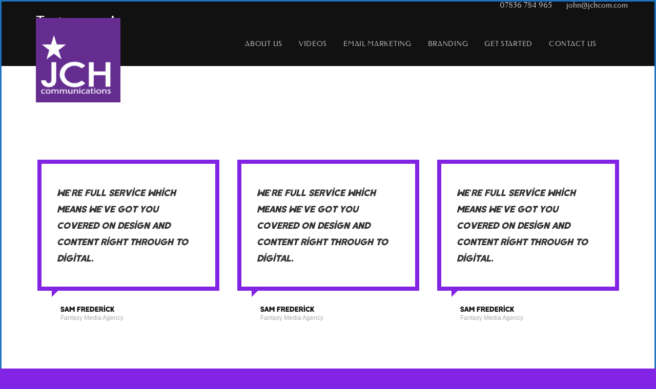

--- FILE ---
content_type: text/html; charset=UTF-8
request_url: https://www.jchcom.co.uk/elements/testimonials/
body_size: 86773
content:
<!DOCTYPE html>
<html lang="en">
<head>
<meta charset="UTF-8">
<meta name="viewport" content="width=device-width, initial-scale=1">
<link rel="profile" href="http://gmpg.org/xfn/11">
<link rel="pingback" href="https://www.jchcom.co.uk/xmlrpc.php">

<title>Testimonials &#8211; JCH Communications</title>
<meta name='robots' content='max-image-preview:large' />
<link rel='dns-prefetch' href='//cdnjs.cloudflare.com' />
<link rel='dns-prefetch' href='//icons.getbootstrap.com' />
<link rel='dns-prefetch' href='//cdn.lineicons.com' />
<link rel='dns-prefetch' href='//cdn.jsdelivr.net' />
<link rel='dns-prefetch' href='//fonts.googleapis.com' />
<link rel='preconnect' href='https://fonts.gstatic.com' crossorigin />
<link rel="alternate" type="application/rss+xml" title="JCH Communications &raquo; Feed" href="https://www.jchcom.co.uk/feed/" />
<link rel="alternate" type="application/rss+xml" title="JCH Communications &raquo; Comments Feed" href="https://www.jchcom.co.uk/comments/feed/" />
<link rel="alternate" title="oEmbed (JSON)" type="application/json+oembed" href="https://www.jchcom.co.uk/wp-json/oembed/1.0/embed?url=https%3A%2F%2Fwww.jchcom.co.uk%2Felements%2Ftestimonials%2F" />
<link rel="alternate" title="oEmbed (XML)" type="text/xml+oembed" href="https://www.jchcom.co.uk/wp-json/oembed/1.0/embed?url=https%3A%2F%2Fwww.jchcom.co.uk%2Felements%2Ftestimonials%2F&#038;format=xml" />
<style id='wp-img-auto-sizes-contain-inline-css' type='text/css'>
img:is([sizes=auto i],[sizes^="auto," i]){contain-intrinsic-size:3000px 1500px}
/*# sourceURL=wp-img-auto-sizes-contain-inline-css */
</style>
<link rel='stylesheet' id='mmpm_mega_main_menu-css' href='https://www.jchcom.co.uk/wp-content/plugins/mega_main_menu/src/css/cache.skin.css?ver=6.9' type='text/css' media='all' />
<style id='wp-emoji-styles-inline-css' type='text/css'>

	img.wp-smiley, img.emoji {
		display: inline !important;
		border: none !important;
		box-shadow: none !important;
		height: 1em !important;
		width: 1em !important;
		margin: 0 0.07em !important;
		vertical-align: -0.1em !important;
		background: none !important;
		padding: 0 !important;
	}
/*# sourceURL=wp-emoji-styles-inline-css */
</style>
<style id='wp-block-library-inline-css' type='text/css'>
:root{--wp-block-synced-color:#7a00df;--wp-block-synced-color--rgb:122,0,223;--wp-bound-block-color:var(--wp-block-synced-color);--wp-editor-canvas-background:#ddd;--wp-admin-theme-color:#007cba;--wp-admin-theme-color--rgb:0,124,186;--wp-admin-theme-color-darker-10:#006ba1;--wp-admin-theme-color-darker-10--rgb:0,107,160.5;--wp-admin-theme-color-darker-20:#005a87;--wp-admin-theme-color-darker-20--rgb:0,90,135;--wp-admin-border-width-focus:2px}@media (min-resolution:192dpi){:root{--wp-admin-border-width-focus:1.5px}}.wp-element-button{cursor:pointer}:root .has-very-light-gray-background-color{background-color:#eee}:root .has-very-dark-gray-background-color{background-color:#313131}:root .has-very-light-gray-color{color:#eee}:root .has-very-dark-gray-color{color:#313131}:root .has-vivid-green-cyan-to-vivid-cyan-blue-gradient-background{background:linear-gradient(135deg,#00d084,#0693e3)}:root .has-purple-crush-gradient-background{background:linear-gradient(135deg,#34e2e4,#4721fb 50%,#ab1dfe)}:root .has-hazy-dawn-gradient-background{background:linear-gradient(135deg,#faaca8,#dad0ec)}:root .has-subdued-olive-gradient-background{background:linear-gradient(135deg,#fafae1,#67a671)}:root .has-atomic-cream-gradient-background{background:linear-gradient(135deg,#fdd79a,#004a59)}:root .has-nightshade-gradient-background{background:linear-gradient(135deg,#330968,#31cdcf)}:root .has-midnight-gradient-background{background:linear-gradient(135deg,#020381,#2874fc)}:root{--wp--preset--font-size--normal:16px;--wp--preset--font-size--huge:42px}.has-regular-font-size{font-size:1em}.has-larger-font-size{font-size:2.625em}.has-normal-font-size{font-size:var(--wp--preset--font-size--normal)}.has-huge-font-size{font-size:var(--wp--preset--font-size--huge)}.has-text-align-center{text-align:center}.has-text-align-left{text-align:left}.has-text-align-right{text-align:right}.has-fit-text{white-space:nowrap!important}#end-resizable-editor-section{display:none}.aligncenter{clear:both}.items-justified-left{justify-content:flex-start}.items-justified-center{justify-content:center}.items-justified-right{justify-content:flex-end}.items-justified-space-between{justify-content:space-between}.screen-reader-text{border:0;clip-path:inset(50%);height:1px;margin:-1px;overflow:hidden;padding:0;position:absolute;width:1px;word-wrap:normal!important}.screen-reader-text:focus{background-color:#ddd;clip-path:none;color:#444;display:block;font-size:1em;height:auto;left:5px;line-height:normal;padding:15px 23px 14px;text-decoration:none;top:5px;width:auto;z-index:100000}html :where(.has-border-color){border-style:solid}html :where([style*=border-top-color]){border-top-style:solid}html :where([style*=border-right-color]){border-right-style:solid}html :where([style*=border-bottom-color]){border-bottom-style:solid}html :where([style*=border-left-color]){border-left-style:solid}html :where([style*=border-width]){border-style:solid}html :where([style*=border-top-width]){border-top-style:solid}html :where([style*=border-right-width]){border-right-style:solid}html :where([style*=border-bottom-width]){border-bottom-style:solid}html :where([style*=border-left-width]){border-left-style:solid}html :where(img[class*=wp-image-]){height:auto;max-width:100%}:where(figure){margin:0 0 1em}html :where(.is-position-sticky){--wp-admin--admin-bar--position-offset:var(--wp-admin--admin-bar--height,0px)}@media screen and (max-width:600px){html :where(.is-position-sticky){--wp-admin--admin-bar--position-offset:0px}}

/*# sourceURL=wp-block-library-inline-css */
</style><style id='global-styles-inline-css' type='text/css'>
:root{--wp--preset--aspect-ratio--square: 1;--wp--preset--aspect-ratio--4-3: 4/3;--wp--preset--aspect-ratio--3-4: 3/4;--wp--preset--aspect-ratio--3-2: 3/2;--wp--preset--aspect-ratio--2-3: 2/3;--wp--preset--aspect-ratio--16-9: 16/9;--wp--preset--aspect-ratio--9-16: 9/16;--wp--preset--color--black: #000000;--wp--preset--color--cyan-bluish-gray: #abb8c3;--wp--preset--color--white: #ffffff;--wp--preset--color--pale-pink: #f78da7;--wp--preset--color--vivid-red: #cf2e2e;--wp--preset--color--luminous-vivid-orange: #ff6900;--wp--preset--color--luminous-vivid-amber: #fcb900;--wp--preset--color--light-green-cyan: #7bdcb5;--wp--preset--color--vivid-green-cyan: #00d084;--wp--preset--color--pale-cyan-blue: #8ed1fc;--wp--preset--color--vivid-cyan-blue: #0693e3;--wp--preset--color--vivid-purple: #9b51e0;--wp--preset--gradient--vivid-cyan-blue-to-vivid-purple: linear-gradient(135deg,rgb(6,147,227) 0%,rgb(155,81,224) 100%);--wp--preset--gradient--light-green-cyan-to-vivid-green-cyan: linear-gradient(135deg,rgb(122,220,180) 0%,rgb(0,208,130) 100%);--wp--preset--gradient--luminous-vivid-amber-to-luminous-vivid-orange: linear-gradient(135deg,rgb(252,185,0) 0%,rgb(255,105,0) 100%);--wp--preset--gradient--luminous-vivid-orange-to-vivid-red: linear-gradient(135deg,rgb(255,105,0) 0%,rgb(207,46,46) 100%);--wp--preset--gradient--very-light-gray-to-cyan-bluish-gray: linear-gradient(135deg,rgb(238,238,238) 0%,rgb(169,184,195) 100%);--wp--preset--gradient--cool-to-warm-spectrum: linear-gradient(135deg,rgb(74,234,220) 0%,rgb(151,120,209) 20%,rgb(207,42,186) 40%,rgb(238,44,130) 60%,rgb(251,105,98) 80%,rgb(254,248,76) 100%);--wp--preset--gradient--blush-light-purple: linear-gradient(135deg,rgb(255,206,236) 0%,rgb(152,150,240) 100%);--wp--preset--gradient--blush-bordeaux: linear-gradient(135deg,rgb(254,205,165) 0%,rgb(254,45,45) 50%,rgb(107,0,62) 100%);--wp--preset--gradient--luminous-dusk: linear-gradient(135deg,rgb(255,203,112) 0%,rgb(199,81,192) 50%,rgb(65,88,208) 100%);--wp--preset--gradient--pale-ocean: linear-gradient(135deg,rgb(255,245,203) 0%,rgb(182,227,212) 50%,rgb(51,167,181) 100%);--wp--preset--gradient--electric-grass: linear-gradient(135deg,rgb(202,248,128) 0%,rgb(113,206,126) 100%);--wp--preset--gradient--midnight: linear-gradient(135deg,rgb(2,3,129) 0%,rgb(40,116,252) 100%);--wp--preset--font-size--small: 13px;--wp--preset--font-size--medium: 20px;--wp--preset--font-size--large: 36px;--wp--preset--font-size--x-large: 42px;--wp--preset--font-family--federo: federo;--wp--preset--spacing--20: 0.44rem;--wp--preset--spacing--30: 0.67rem;--wp--preset--spacing--40: 1rem;--wp--preset--spacing--50: 1.5rem;--wp--preset--spacing--60: 2.25rem;--wp--preset--spacing--70: 3.38rem;--wp--preset--spacing--80: 5.06rem;--wp--preset--shadow--natural: 6px 6px 9px rgba(0, 0, 0, 0.2);--wp--preset--shadow--deep: 12px 12px 50px rgba(0, 0, 0, 0.4);--wp--preset--shadow--sharp: 6px 6px 0px rgba(0, 0, 0, 0.2);--wp--preset--shadow--outlined: 6px 6px 0px -3px rgb(255, 255, 255), 6px 6px rgb(0, 0, 0);--wp--preset--shadow--crisp: 6px 6px 0px rgb(0, 0, 0);}:where(body) { margin: 0; }.wp-site-blocks > .alignleft { float: left; margin-right: 2em; }.wp-site-blocks > .alignright { float: right; margin-left: 2em; }.wp-site-blocks > .aligncenter { justify-content: center; margin-left: auto; margin-right: auto; }:where(.is-layout-flex){gap: 0.5em;}:where(.is-layout-grid){gap: 0.5em;}.is-layout-flow > .alignleft{float: left;margin-inline-start: 0;margin-inline-end: 2em;}.is-layout-flow > .alignright{float: right;margin-inline-start: 2em;margin-inline-end: 0;}.is-layout-flow > .aligncenter{margin-left: auto !important;margin-right: auto !important;}.is-layout-constrained > .alignleft{float: left;margin-inline-start: 0;margin-inline-end: 2em;}.is-layout-constrained > .alignright{float: right;margin-inline-start: 2em;margin-inline-end: 0;}.is-layout-constrained > .aligncenter{margin-left: auto !important;margin-right: auto !important;}.is-layout-constrained > :where(:not(.alignleft):not(.alignright):not(.alignfull)){margin-left: auto !important;margin-right: auto !important;}body .is-layout-flex{display: flex;}.is-layout-flex{flex-wrap: wrap;align-items: center;}.is-layout-flex > :is(*, div){margin: 0;}body .is-layout-grid{display: grid;}.is-layout-grid > :is(*, div){margin: 0;}body{padding-top: 0px;padding-right: 0px;padding-bottom: 0px;padding-left: 0px;}a:where(:not(.wp-element-button)){text-decoration: underline;}:root :where(.wp-element-button, .wp-block-button__link){background-color: #32373c;border-width: 0;color: #fff;font-family: inherit;font-size: inherit;font-style: inherit;font-weight: inherit;letter-spacing: inherit;line-height: inherit;padding-top: calc(0.667em + 2px);padding-right: calc(1.333em + 2px);padding-bottom: calc(0.667em + 2px);padding-left: calc(1.333em + 2px);text-decoration: none;text-transform: inherit;}.has-black-color{color: var(--wp--preset--color--black) !important;}.has-cyan-bluish-gray-color{color: var(--wp--preset--color--cyan-bluish-gray) !important;}.has-white-color{color: var(--wp--preset--color--white) !important;}.has-pale-pink-color{color: var(--wp--preset--color--pale-pink) !important;}.has-vivid-red-color{color: var(--wp--preset--color--vivid-red) !important;}.has-luminous-vivid-orange-color{color: var(--wp--preset--color--luminous-vivid-orange) !important;}.has-luminous-vivid-amber-color{color: var(--wp--preset--color--luminous-vivid-amber) !important;}.has-light-green-cyan-color{color: var(--wp--preset--color--light-green-cyan) !important;}.has-vivid-green-cyan-color{color: var(--wp--preset--color--vivid-green-cyan) !important;}.has-pale-cyan-blue-color{color: var(--wp--preset--color--pale-cyan-blue) !important;}.has-vivid-cyan-blue-color{color: var(--wp--preset--color--vivid-cyan-blue) !important;}.has-vivid-purple-color{color: var(--wp--preset--color--vivid-purple) !important;}.has-black-background-color{background-color: var(--wp--preset--color--black) !important;}.has-cyan-bluish-gray-background-color{background-color: var(--wp--preset--color--cyan-bluish-gray) !important;}.has-white-background-color{background-color: var(--wp--preset--color--white) !important;}.has-pale-pink-background-color{background-color: var(--wp--preset--color--pale-pink) !important;}.has-vivid-red-background-color{background-color: var(--wp--preset--color--vivid-red) !important;}.has-luminous-vivid-orange-background-color{background-color: var(--wp--preset--color--luminous-vivid-orange) !important;}.has-luminous-vivid-amber-background-color{background-color: var(--wp--preset--color--luminous-vivid-amber) !important;}.has-light-green-cyan-background-color{background-color: var(--wp--preset--color--light-green-cyan) !important;}.has-vivid-green-cyan-background-color{background-color: var(--wp--preset--color--vivid-green-cyan) !important;}.has-pale-cyan-blue-background-color{background-color: var(--wp--preset--color--pale-cyan-blue) !important;}.has-vivid-cyan-blue-background-color{background-color: var(--wp--preset--color--vivid-cyan-blue) !important;}.has-vivid-purple-background-color{background-color: var(--wp--preset--color--vivid-purple) !important;}.has-black-border-color{border-color: var(--wp--preset--color--black) !important;}.has-cyan-bluish-gray-border-color{border-color: var(--wp--preset--color--cyan-bluish-gray) !important;}.has-white-border-color{border-color: var(--wp--preset--color--white) !important;}.has-pale-pink-border-color{border-color: var(--wp--preset--color--pale-pink) !important;}.has-vivid-red-border-color{border-color: var(--wp--preset--color--vivid-red) !important;}.has-luminous-vivid-orange-border-color{border-color: var(--wp--preset--color--luminous-vivid-orange) !important;}.has-luminous-vivid-amber-border-color{border-color: var(--wp--preset--color--luminous-vivid-amber) !important;}.has-light-green-cyan-border-color{border-color: var(--wp--preset--color--light-green-cyan) !important;}.has-vivid-green-cyan-border-color{border-color: var(--wp--preset--color--vivid-green-cyan) !important;}.has-pale-cyan-blue-border-color{border-color: var(--wp--preset--color--pale-cyan-blue) !important;}.has-vivid-cyan-blue-border-color{border-color: var(--wp--preset--color--vivid-cyan-blue) !important;}.has-vivid-purple-border-color{border-color: var(--wp--preset--color--vivid-purple) !important;}.has-vivid-cyan-blue-to-vivid-purple-gradient-background{background: var(--wp--preset--gradient--vivid-cyan-blue-to-vivid-purple) !important;}.has-light-green-cyan-to-vivid-green-cyan-gradient-background{background: var(--wp--preset--gradient--light-green-cyan-to-vivid-green-cyan) !important;}.has-luminous-vivid-amber-to-luminous-vivid-orange-gradient-background{background: var(--wp--preset--gradient--luminous-vivid-amber-to-luminous-vivid-orange) !important;}.has-luminous-vivid-orange-to-vivid-red-gradient-background{background: var(--wp--preset--gradient--luminous-vivid-orange-to-vivid-red) !important;}.has-very-light-gray-to-cyan-bluish-gray-gradient-background{background: var(--wp--preset--gradient--very-light-gray-to-cyan-bluish-gray) !important;}.has-cool-to-warm-spectrum-gradient-background{background: var(--wp--preset--gradient--cool-to-warm-spectrum) !important;}.has-blush-light-purple-gradient-background{background: var(--wp--preset--gradient--blush-light-purple) !important;}.has-blush-bordeaux-gradient-background{background: var(--wp--preset--gradient--blush-bordeaux) !important;}.has-luminous-dusk-gradient-background{background: var(--wp--preset--gradient--luminous-dusk) !important;}.has-pale-ocean-gradient-background{background: var(--wp--preset--gradient--pale-ocean) !important;}.has-electric-grass-gradient-background{background: var(--wp--preset--gradient--electric-grass) !important;}.has-midnight-gradient-background{background: var(--wp--preset--gradient--midnight) !important;}.has-small-font-size{font-size: var(--wp--preset--font-size--small) !important;}.has-medium-font-size{font-size: var(--wp--preset--font-size--medium) !important;}.has-large-font-size{font-size: var(--wp--preset--font-size--large) !important;}.has-x-large-font-size{font-size: var(--wp--preset--font-size--x-large) !important;}.has-federo-font-family{font-family: var(--wp--preset--font-family--federo) !important;}
/*# sourceURL=global-styles-inline-css */
</style>

<link rel='stylesheet' id='cf7-styler-css' href='https://www.jchcom.co.uk/wp-content/plugins/cf7-styler/public/css/cf7-customizer-public.css?ver=1.0.01769625659' type='text/css' media='all' />
<style id='cf7-styler-inline-css' type='text/css'>

#cf7cstmzr-form.cf7cstmzr-form-4825 .wpcf7-form,
#cf7cstmzr-form.cf7cstmzr-form-50c5874 .wpcf7-form {
	color: #509b00!important;
	background-color: #a2d12b!important;
	padding-top: 20px!important;
	padding-right: 20px!important;
	padding-bottom: 20px!important;
	padding-left: 20px!important;
	margin-top: 15px!important;
	margin-bottom: 15px!important;
	border-radius: 10px!important;
	border-top-style: solid!important;
	border-top-width: 1px!important;
	border-top-color: #419e31!important;
	border-right-style: solid!important;
	border-right-width: 1px!important;
	border-right-color: #419e31!important;
	border-bottom-style: solid!important;
	border-bottom-width: 1px!important;
	border-bottom-color: #419e31!important;
	border-left-style: solid!important;
	border-left-width: 5px!important;
	border-left-color: #419e31!important;
    -webkit-box-shadow: inset 2px 2px 4px 4px rgba(83,130,40,0.5);
    -moz-box-shadow: inset 2px 2px 4px 4px rgba(83,130,40,0.5);
    box-shadow: inset 2px 2px 4px 4px rgba(83,130,40,0.5);
}


#cf7cstmzr-form.cf7cstmzr-form-4825 .wpcf7-form:before,
#cf7cstmzr-form.cf7cstmzr-form-50c5874 .wpcf7-form:before {
	display: none;
	content: ' ';
	position: absolute!important;
	top: 0!important;
	bottom: 0!important;
	left: 0!important;
	right: 0!important;
	background-image: none!important;
	opacity: 0!important;}


#cf7cstmzr-form.cf7cstmzr-form-4825 .wpcf7-form > *,
#cf7cstmzr-form.cf7cstmzr-form-50c5874 .wpcf7-form > *{
	position: static!important;}


    

    /* Style Form Labels */
#cf7cstmzr-form.cf7cstmzr-form-4825 .wpcf7-form label,
#cf7cstmzr-form.cf7cstmzr-form-50c5874 .wpcf7-form label {
    
	color: #509b00!important;}
    

    
    
#cf7cstmzr-form.cf7cstmzr-form-4825 .wpcf7-form input[type="text"],
#cf7cstmzr-form.cf7cstmzr-form-50c5874 .wpcf7-form input[type="text"],
#cf7cstmzr-form.cf7cstmzr-form-4825 .wpcf7-form input[type="email"],
#cf7cstmzr-form.cf7cstmzr-form-50c5874 .wpcf7-form input[type="email"],
#cf7cstmzr-form.cf7cstmzr-form-4825 .wpcf7-form input[type="number"],
#cf7cstmzr-form.cf7cstmzr-form-50c5874 .wpcf7-form input[type="number"],
#cf7cstmzr-form.cf7cstmzr-form-4825 .wpcf7-form input[type="tel"],
#cf7cstmzr-form.cf7cstmzr-form-50c5874 .wpcf7-form input[type="tel"],
#cf7cstmzr-form.cf7cstmzr-form-4825 .wpcf7-form input[type="url"],
#cf7cstmzr-form.cf7cstmzr-form-50c5874 .wpcf7-form input[type="url"],
#cf7cstmzr-form.cf7cstmzr-form-4825 .wpcf7-form input[type="password"],
#cf7cstmzr-form.cf7cstmzr-form-50c5874 .wpcf7-form input[type="password"],
#cf7cstmzr-form.cf7cstmzr-form-4825 .wpcf7-form input[type="date"],
#cf7cstmzr-form.cf7cstmzr-form-50c5874 .wpcf7-form input[type="date"],
#cf7cstmzr-form.cf7cstmzr-form-4825 .wpcf7-form input[type="range"],
#cf7cstmzr-form.cf7cstmzr-form-50c5874 .wpcf7-form input[type="range"],
#cf7cstmzr-form.cf7cstmzr-form-4825 .wpcf7-form select,
#cf7cstmzr-form.cf7cstmzr-form-50c5874 .wpcf7-form select,
#cf7cstmzr-form.cf7cstmzr-form-4825 .wpcf7-form textarea,
#cf7cstmzr-form.cf7cstmzr-form-50c5874 .wpcf7-form textarea{
    display: block!important;width: 100%!important;box-sizing: border-box!important;background-color: rgba(255, 255, 255, 1)!important;line-height: 1.6!important;padding-top: 5px!important;padding-right: 10px!important;padding-bottom: 5px!important;padding-left: 10px!important;margin-top: 0px!important;margin-right: 0px!important;margin-bottom: 0px!important;margin-left: 0px!important;border-radius: 5px!important;border-top-style: solid!important;border-top-width: 1px!important;border-top-color: #4bad35!important;border-right-style: solid!important;border-right-width: 1px!important;border-right-color: #4bad35!important;border-bottom-style: solid!important;border-bottom-width: 1px!important;border-bottom-color: #4bad35!important;border-left-style: solid!important;border-left-width: 3px!important;border-left-color: #4bad35!important;            -webkit-box-shadow: 0px 0px 0px 0px rgba(0,0,0,0);
                        -moz-box-shadow: 0px 0px 0px 0px rgba(0,0,0,0);
                        box-shadow: 0px 0px 0px 0px rgba(0,0,0,0);
            
    outline: none!important;
}

#cf7cstmzr-form.cf7cstmzr-form-4825 .wpcf7-form input[type="text"],
#cf7cstmzr-form.cf7cstmzr-form-50c5874 .wpcf7-form input[type="text"],
#cf7cstmzr-form.cf7cstmzr-form-4825 .wpcf7-form input[type="email"],
#cf7cstmzr-form.cf7cstmzr-form-50c5874 .wpcf7-form input[type="email"],
#cf7cstmzr-form.cf7cstmzr-form-4825 .wpcf7-form input[type="number"],
#cf7cstmzr-form.cf7cstmzr-form-50c5874 .wpcf7-form input[type="number"],
#cf7cstmzr-form.cf7cstmzr-form-4825 .wpcf7-form input[type="tel"],
#cf7cstmzr-form.cf7cstmzr-form-50c5874 .wpcf7-form input[type="tel"],
#cf7cstmzr-form.cf7cstmzr-form-4825 .wpcf7-form input[type="url"],
#cf7cstmzr-form.cf7cstmzr-form-50c5874 .wpcf7-form input[type="url"],
#cf7cstmzr-form.cf7cstmzr-form-4825 .wpcf7-form input[type="password"],
#cf7cstmzr-form.cf7cstmzr-form-50c5874 .wpcf7-form input[type="password"],
#cf7cstmzr-form.cf7cstmzr-form-4825 .wpcf7-form input[type="date"],
#cf7cstmzr-form.cf7cstmzr-form-50c5874 .wpcf7-form input[type="date"],
#cf7cstmzr-form.cf7cstmzr-form-4825 .wpcf7-form select,
#cf7cstmzr-form.cf7cstmzr-form-50c5874 .wpcf7-form select{
    
	height: auto!important;
	overflow: auto!important;
	vertical-align: top!important;}

#cf7cstmzr-form.cf7cstmzr-form-4825 .wpcf7-form input[type="reset"],
#cf7cstmzr-form.cf7cstmzr-form-50c5874 .wpcf7-form input[type="reset"],
#cf7cstmzr-form.cf7cstmzr-form-4825 .wpcf7-form input[type="button"],
#cf7cstmzr-form.cf7cstmzr-form-50c5874 .wpcf7-form input[type="button"],
#cf7cstmzr-form.cf7cstmzr-form-4825 .wpcf7-form input[type="submit"],
#cf7cstmzr-form.cf7cstmzr-form-50c5874 .wpcf7-form input[type="submit"],
#cf7cstmzr-form.cf7cstmzr-form-4825 .wpcf7-form button,
#cf7cstmzr-form.cf7cstmzr-form-50c5874 .wpcf7-form button{
    position: relative!important;
    color: #ffffff!important;background-color: #8224e3!important;line-height: 1.6!important;padding-top: 5px!important;padding-bottom: 5px!important;display: block!important;width: 100%!important;border-style: solid;border-width: 2px!important;border-radius: 10px!important;            -webkit-box-shadow: inset 0px 5px 5px -5px rgba(0,0,0,0.6);
                        -moz-box-shadow: inset 0px 5px 5px -5px rgba(0,0,0,0.6);
                        box-shadow: inset 0px 5px 5px -5px rgba(0,0,0,0.6);
            }

#cf7cstmzr-form.cf7cstmzr-form-4825 .wpcf7-form input[type="reset"]:hover,
#cf7cstmzr-form.cf7cstmzr-form-50c5874 .wpcf7-form input[type="reset"]:hover,
#cf7cstmzr-form.cf7cstmzr-form-4825 .wpcf7-form input[type="button"]:hover,
#cf7cstmzr-form.cf7cstmzr-form-50c5874 .wpcf7-form input[type="button"]:hover,
#cf7cstmzr-form.cf7cstmzr-form-4825 .wpcf7-form input[type="submit"]:hover,
#cf7cstmzr-form.cf7cstmzr-form-50c5874 .wpcf7-form input[type="submit"]:hover,
#cf7cstmzr-form.cf7cstmzr-form-4825 .wpcf7-form button:hover,
#cf7cstmzr-form.cf7cstmzr-form-50c5874 .wpcf7-form button:hover {
    color: #1e73be!important;background-color: #ffffff!important;border-color: #1e73be!important;            -webkit-box-shadow: inset 0px 5px 5px -5px rgba(0,0,0,0.6);
                        -moz-box-shadow: inset 0px 5px 5px -5px rgba(0,0,0,0.6);
                        box-shadow: inset 0px 5px 5px -5px rgba(0,0,0,0.6);
            }

    
        
/*# sourceURL=cf7-styler-inline-css */
</style>
<link rel='stylesheet' id='contact-form-7-css' href='https://www.jchcom.co.uk/wp-content/plugins/contact-form-7/includes/css/styles.css?ver=6.1.4' type='text/css' media='all' />
<link rel='stylesheet' id='rs-plugin-settings-css' href='https://www.jchcom.co.uk/wp-content/plugins/revslider/public/assets/css/rs6.css?ver=6.1.8' type='text/css' media='all' />
<style id='rs-plugin-settings-inline-css' type='text/css'>
#rs-demo-id {}
/*# sourceURL=rs-plugin-settings-inline-css */
</style>
<link rel='stylesheet' id='slidingmessages-css' href='https://www.jchcom.co.uk/wp-content/plugins/slidingmessages/assets/css/slidingmessages.css?ver=3.4' type='text/css' media='all' />
<style id='slidingmessages-inline-css' type='text/css'>
#slidingmessage-4751 { background: #ffffff;}#slidingmessage-4751 { color: #8224e3; }#slidingmessage-4751 a { color: #ffe500; }
/*# sourceURL=slidingmessages-inline-css */
</style>
<link rel='stylesheet' id='fontawesome-css' href='https://www.jchcom.co.uk/wp-content/plugins/slidingmessages/assets/css/font-awesome.min.css?ver=3.4' type='text/css' media='all' />
<link rel='stylesheet' id='uaf_client_css-css' href='https://www.jchcom.co.uk/wp-content/uploads/useanyfont/uaf.css?ver=1764376035' type='text/css' media='all' />
<link rel='stylesheet' id='redux-field-social-profiles-frontend-css' href='https://www.jchcom.co.uk/wp-content/plugins/redux-framework/redux-core/inc/extensions/social_profiles/social_profiles/css/field_social_profiles_frontend.css?ver=4.5.8' type='text/css' media='all' />
<link rel='stylesheet' id='js_composer_front-css' href='https://www.jchcom.co.uk/wp-content/plugins/js_composer/assets/css/js_composer.min.css?ver=6.1' type='text/css' media='all' />
<link rel='stylesheet' id='magnific-popup-css' href='https://www.jchcom.co.uk/wp-content/plugins/elite-addons-vc/assets/libs/magnific-popup/magnific-popup.min.css?ver=0.9.9' type='text/css' media='all' />
<link rel='stylesheet' id='ivan_wow-css' href='https://www.jchcom.co.uk/wp-content/plugins/elite-addons-vc/assets/animate.css?ver=6.9' type='text/css' media='all' />
<link rel='stylesheet' id='font-awesome-css' href='https://www.jchcom.co.uk/wp-content/themes/bomby/css/libs/font-awesome-css/font-awesome.min.css?ver=4.1.0' type='text/css' media='all' />
<link rel='stylesheet' id='elegantfont-icons-css' href='https://www.jchcom.co.uk/wp-content/themes/bomby/css/libs/elegantfont-icons/el-style.css?ver=1.0' type='text/css' media='all' />
<link rel='stylesheet' id='elegant-icons-css' href='https://www.jchcom.co.uk/wp-content/themes/bomby/css/libs/elegant-icons/elegant-icons.min.css?ver=1.0' type='text/css' media='all' />
<link rel='stylesheet' id='ivan-theme-styles-css' href='https://www.jchcom.co.uk/wp-content/themes/bomby/css/theme-styles.css?ver=1' type='text/css' media='all' />
<link rel='stylesheet' id='ivan-theme-shortcodes-css' href='https://www.jchcom.co.uk/wp-content/themes/bomby/css/theme-shortcodes.css?ver=1' type='text/css' media='all' />
<link rel='stylesheet' id='ivan-default-style-css' href='https://www.jchcom.co.uk/wp-content/themes/bomby/style.css?ver=6.9' type='text/css' media='all' />
<link rel='stylesheet' id='redux-elusive-icon-css' href='https://www.jchcom.co.uk/wp-content/plugins/redux-framework/redux-core/assets/css/vendor/elusive-icons.css?ver=2.0.0' type='text/css' media='all' />
<link rel='stylesheet' id='font-awesome-4-shims-css' href='https://www.jchcom.co.uk/wp-content/plugins/redux-framework/redux-core/assets/font-awesome/css/v4-shims.css?ver=6.5.2' type='text/css' media='all' />
<link rel='stylesheet' id='icon-select-webfont-0-css' href='https://cdnjs.cloudflare.com/ajax/libs/MaterialDesign-Webfont/7.2.96/css/materialdesignicons.css?ver=4.5.10' type='text/css' media='all' />
<link rel='stylesheet' id='icon-select-webfont-1-css' href='https://icons.getbootstrap.com/assets/font/bootstrap-icons.min.css?ver=4.5.10' type='text/css' media='all' />
<link rel='stylesheet' id='icon-select-webfont-2-css' href='https://cdn.lineicons.com/4.0/lineicons.css?ver=4.5.10' type='text/css' media='all' />
<link rel='stylesheet' id='icon-select-webfont-3-css' href='https://cdn.jsdelivr.net/gh/devicons/devicon@v2.15.1/devicon.min.css?ver=4.5.10' type='text/css' media='all' />
<link rel="preload" as="style" href="https://fonts.googleapis.com/css?family=Abel:400&#038;subset=latin&#038;display=swap&#038;ver=6.9" /><link rel="stylesheet" href="https://fonts.googleapis.com/css?family=Abel:400&#038;subset=latin&#038;display=swap&#038;ver=6.9" media="print" onload="this.media='all'"><noscript><link rel="stylesheet" href="https://fonts.googleapis.com/css?family=Abel:400&#038;subset=latin&#038;display=swap&#038;ver=6.9" /></noscript><script type="text/javascript" src="https://www.jchcom.co.uk/wp-includes/js/jquery/jquery.min.js?ver=3.7.1" id="jquery-core-js"></script>
<script type="text/javascript" src="https://www.jchcom.co.uk/wp-includes/js/jquery/jquery-migrate.min.js?ver=3.4.1" id="jquery-migrate-js"></script>
<script type="text/javascript" src="https://www.jchcom.co.uk/wp-content/plugins/revslider/public/assets/js/revolution.tools.min.js?ver=6.0" id="tp-tools-js"></script>
<script type="text/javascript" src="https://www.jchcom.co.uk/wp-content/plugins/revslider/public/assets/js/rs6.min.js?ver=6.1.8" id="revmin-js"></script>
<script type="text/javascript" src="https://www.jchcom.co.uk/wp-content/plugins/slidingmessages/assets/js/slidingmessages.js?ver=3.4" id="slidingmessages-js"></script>
<script type="text/javascript" id="slidingmessages-js-after">
/* <![CDATA[ */
var slidingmarketing = {"on_hide":"all","reshow_after_setup":36000,"reshow_after_setup_timer":"hours","hide_mobile":"","hide_mobile_resolution":"0","post_id":4149};
//# sourceURL=slidingmessages-js-after
/* ]]> */
</script>
<script type="text/javascript" src="https://www.jchcom.co.uk/wp-content/plugins/elite-addons-vc/assets/modernizr.js?ver=1.1" id="modernizr-js"></script>
<link rel="https://api.w.org/" href="https://www.jchcom.co.uk/wp-json/" /><link rel="alternate" title="JSON" type="application/json" href="https://www.jchcom.co.uk/wp-json/wp/v2/pages/4149" /><link rel="EditURI" type="application/rsd+xml" title="RSD" href="https://www.jchcom.co.uk/xmlrpc.php?rsd" />
<meta name="generator" content="WordPress 6.9" />
<link rel="canonical" href="https://www.jchcom.co.uk/elements/testimonials/" />
<link rel='shortlink' href='https://www.jchcom.co.uk/?p=4149' />
<meta name="generator" content="Redux 4.5.10" /><!-- Analytify: No tracking code - check profile selection or OAuth connection --><style type="text/css">.recentcomments a{display:inline !important;padding:0 !important;margin:0 !important;}</style><meta name="generator" content="Powered by WPBakery Page Builder - drag and drop page builder for WordPress."/>
<meta name="generator" content="Powered by Slider Revolution 6.1.8 - responsive, Mobile-Friendly Slider Plugin for WordPress with comfortable drag and drop interface." />
<style class='wp-fonts-local' type='text/css'>
@font-face{font-family:federo;font-style:normal;font-weight:400;font-display:fallback;src:url('https://www.jchcom.co.uk/wp-content/uploads/useanyfont/5583Federo.woff2') format('woff2');}
</style>

<!--[if gte IE 9]>
	<style type="text/css">
		..mega_main_menu,
		..mega_main_menu *
		{
			filter: none;
		}
	</style>
<![endif]-->
<link rel="icon" href="https://www.jchcom.co.uk/wp-content/uploads/2021/01/cropped-JCH-2019SocialSquare-32x32.png" sizes="32x32" />
<link rel="icon" href="https://www.jchcom.co.uk/wp-content/uploads/2021/01/cropped-JCH-2019SocialSquare-192x192.png" sizes="192x192" />
<link rel="apple-touch-icon" href="https://www.jchcom.co.uk/wp-content/uploads/2021/01/cropped-JCH-2019SocialSquare-180x180.png" />
<meta name="msapplication-TileImage" content="https://www.jchcom.co.uk/wp-content/uploads/2021/01/cropped-JCH-2019SocialSquare-270x270.png" />
<script type="text/javascript">function setREVStartSize(e){			
			try {								
				var pw = document.getElementById(e.c).parentNode.offsetWidth,
					newh;
				pw = pw===0 || isNaN(pw) ? window.innerWidth : pw;
				e.tabw = e.tabw===undefined ? 0 : parseInt(e.tabw);
				e.thumbw = e.thumbw===undefined ? 0 : parseInt(e.thumbw);
				e.tabh = e.tabh===undefined ? 0 : parseInt(e.tabh);
				e.thumbh = e.thumbh===undefined ? 0 : parseInt(e.thumbh);
				e.tabhide = e.tabhide===undefined ? 0 : parseInt(e.tabhide);
				e.thumbhide = e.thumbhide===undefined ? 0 : parseInt(e.thumbhide);
				e.mh = e.mh===undefined || e.mh=="" || e.mh==="auto" ? 0 : parseInt(e.mh,0);		
				if(e.layout==="fullscreen" || e.l==="fullscreen") 						
					newh = Math.max(e.mh,window.innerHeight);				
				else{					
					e.gw = Array.isArray(e.gw) ? e.gw : [e.gw];
					for (var i in e.rl) if (e.gw[i]===undefined || e.gw[i]===0) e.gw[i] = e.gw[i-1];					
					e.gh = e.el===undefined || e.el==="" || (Array.isArray(e.el) && e.el.length==0)? e.gh : e.el;
					e.gh = Array.isArray(e.gh) ? e.gh : [e.gh];
					for (var i in e.rl) if (e.gh[i]===undefined || e.gh[i]===0) e.gh[i] = e.gh[i-1];
										
					var nl = new Array(e.rl.length),
						ix = 0,						
						sl;					
					e.tabw = e.tabhide>=pw ? 0 : e.tabw;
					e.thumbw = e.thumbhide>=pw ? 0 : e.thumbw;
					e.tabh = e.tabhide>=pw ? 0 : e.tabh;
					e.thumbh = e.thumbhide>=pw ? 0 : e.thumbh;					
					for (var i in e.rl) nl[i] = e.rl[i]<window.innerWidth ? 0 : e.rl[i];
					sl = nl[0];									
					for (var i in nl) if (sl>nl[i] && nl[i]>0) { sl = nl[i]; ix=i;}															
					var m = pw>(e.gw[ix]+e.tabw+e.thumbw) ? 1 : (pw-(e.tabw+e.thumbw)) / (e.gw[ix]);					

					newh =  (e.type==="carousel" && e.justify==="true" ? e.gh[ix] : (e.gh[ix] * m)) + (e.tabh + e.thumbh);
				}			
				
				if(window.rs_init_css===undefined) window.rs_init_css = document.head.appendChild(document.createElement("style"));					
				document.getElementById(e.c).height = newh;
				window.rs_init_css.innerHTML += "#"+e.c+"_wrapper { height: "+newh+"px }";				
			} catch(e){
				console.log("Failure at Presize of Slider:" + e)
			}					   
		  };</script>
		<style type="text/css" id="wp-custom-css">
			.underline-text-color{
	background: transparent !important;
}
.video-container{
	padding-bottom: 56.05% !important;
}
.bottom-footer-right-area a{
	color: #9d9d9d !important;
}
.top-addr {
    float: right;
    font-size: 16px;
}
.simple-right-menu .header-right-area,.simple-right-menu.stuck .header-right-area{
	top: 20px;
}

@media only screen and (min-width: 600px) {

#cf7-left-css-column {
    width: 48%;
    float: left;
    margin-right:4%;
}
 
#cf7-right-css-column {
    width: 48%;
    float: left;
}
.clear-fix:after {
    content:"\0020";
    display:block;
    height:0;
    clear:both;
    visibility:hidden;
    overflow:hidden;
    margin-bottom:10px;
}
 
.cf7-clear-fix {
    display:block;
}
}		</style>
		<style id="iv_aries-dynamic-css" title="dynamic-css" class="redux-options-output">.logo{margin-bottom:-50px;}body, .live-search.search-top-style .inner-wrapper .inner-form, .iv-layout.header .live-search .submit-form, .iv-layout.top-header .live-search .submit-form, #sideheader{background-color:transparent;background-image:url('https://www.jchcom.co.uk/wp-content/uploads/2018/09/image31.jpg');}.content-wrapper{background-color:transparent;}.iv-layout.header.not-stuck{background-color:transparent;}.page .content-wrapper.page-boxed-style, .single-ivan_vc_projects .content-wrapper.page-boxed-style{background-color:transparent;}.index.content-wrapper.page-boxed-style, .index.content-wrapper.page-boxed-style.boxed-style, .archives.content-wrapper.page-boxed-style, .search.content-wrapper.page-boxed-style{background-color:transparent;}</style><style id="redux_demo-dynamic-css" title="dynamic-css" class="redux-options-output">.site-title, .wp-block-site-title a{color:#000000!important;}.footer, #site-footer, .site-footer, footer{background-color:#8224E3;}.site-header, header{background:linear-gradient(90deg,#1e73be 0%, #00897e 100%);background:-moz-linear-gradient(0deg,#1e73be 0%, #00897e 100%);background:-webkit-linear-gradient(0deg,#1e73be 0%, #00897e 100%);background:-o-linear-gradient(0deg,#1e73be 0%, #00897e 100%);background:-ms-linear-gradient(0deg,#1e73be 0%, #00897e 100%)}.posted-on, .wp-block-post-date a{color:rgba(126,51,221,0.8)!important;}a{color:#aaa !important;}a:hover{color:#bbb !important;}a:active{color:#ccc !important;}.site-header, header{box-shadow:inset 0px 0px 10px 0px #ABABAB;-webkit-box-shadow:inset 0px 0px 10px 0px #ABABAB;-moz-box-shadow:inset 0px 0px 10px 0px #ABABAB;-o-box-shadow:inset 0px 0px 10px 0px #ABABAB;}@media screen and (max-width: 360px){.box-shadow{box-shadow:inset 0px 0px 10px 0px #ABABAB;-webkit-box-shadow:inset 0px 0px 10px 0px #ABABAB;-moz-box-shadow:inset 0px 0px 10px 0px #ABABAB;-o-box-shadow:inset 0px 0px 10px 0px #ABABAB;}}@media screen and (max-width: 1120px){.box-shadow-wide{box-shadow:inset 0px 0px 10px 0px #ABABAB;-webkit-box-shadow:inset 0px 0px 10px 0px #ABABAB;-moz-box-shadow:inset 0px 0px 10px 0px #ABABAB;-o-box-shadow:inset 0px 0px 10px 0px #ABABAB;}}.site-header, header{border-top:3px solid #1e73be;border-bottom:3px solid #1e73be;border-left:3px solid #1e73be;border-right:3px solid #1e73be;}body{border-top:3px solid #1e73be;border-bottom:3px solid #1e73be;border-left:3px solid #1e73be;border-right:3px solid #1e73be;}.site-header, header{margin-top:1em;margin-right:1em;margin-bottom:1em;margin-left:1em;}.header-image img, .site-logo, .wp-block-site-logo{filter: grayscale(50%);-webkit-filter: grayscale(50%);}.site-content{max-width:75px;}.site-footer{max-width:100px;}.site-footer{min-width:300px;}.content-area{max-width:40px;}p{font-family:Arial, Helvetica, sans-serif;line-height:24px;font-weight:normal;font-style:normal;color:#8224e3;font-size:20px;}h2.site-description, h2.entry-title, .site-description, h2.wp-block-post-title{font-family:Abel;line-height:40px;font-weight:400;font-style:normal;color:#333;font-size:33px;}.site-title, .wp-block-site-title{font-family:Arial, Helvetica, sans-serif;font-weight:Normal;font-style:normal;font-size:30px;margin-top:20px;margin-bottom:20px;text-shadow:1px 1px 4px #000000;}</style><style type="text/css">
		body {
			background-image: url(https://www.jchcom.co.uk/wp-content/themes/bomby/images/patterns/escheresque_ste.png);
			background-repeat: repeat;
			background-size: auto;
			background-attachment: scroll;
		}</style><style type="text/css"></style><style type="text/css"></style><style type="text/css">
</style>
	<style type="text/css">		
	a,
	.btn-link,
	a.jm-post-like:hover,
	a.jm-post-like:active,
	a.jm-post-like:focus,
	a.liked:hover,
	a.liked:active,
	a.liked:focus,
	.widget_recent_entries a:hover
	{
	  color: #FFC50A;
	}

	.post .share-icons a:hover,
	.woocommerce table.cart a.remove:hover,
	.woocommerce-page table.cart a.remove:hover,
	.woocommerce-wishlist .share-icons a:hover,
	.woocommerce div.product div.summary .share-icons a:hover,
	.woocommerce-page div.product div.summary .share-icons a:hover,
	.woocommerce div.product .woocommerce-tabs ul.tabs.tabs-vertical li a:hover,
	.woocommerce-page div.product .woocommerce-tabs ul.tabs.tabs-vertical li a:hover {
	  color: #FFC50A;
	  border-color: #FFC50A;
	}

	.woocommerce div.product .woocommerce-tabs ul.tabs li.active a,
	.woocommerce-page div.product .woocommerce-tabs ul.tabs li.active a {
	  color: #FFC50A;
	  border-top-color: #FFC50A;
	}

	
	.ivan-staff-wrapper .social-icons a:hover,
	.ivan-call-action.primary-bg.with-icon .call-action-icon i,
	.ivan-button.outline:hover,
	.ivan-pricing-table.default.dark-bg .signup:hover,
	.ivan-pricing-table.default.black-bg .signup:hover,
	.ivan-pricing-table.big-price .top-section .adquire-plan .signup:hover,
	.ivan-pricing-table.description-support .bottom-section .signup:hover,
	.ivan-pricing-table.subtitle.dark-bg .signup:hover,
	.ivan-pricing-table.subtitle.black-bg .signup:hover,
	.ivan-pricing-table.small-desc.dark-bg .signup:hover,
	.ivan-pricing-table.small-desc.black-bg .signup:hover,
	.marker-icon.ivan-gmap-marker,
	.ivan-title-wrapper.primary-bg .icon-above i,
	.ivan-title-wrapper.primary-bg strong,
	.ivan-title-wrapper.primary-bg a,
	.ivan-title-wrapper.primary-bg a:hover,
	.ivan-service .main-icon,
	.ivan-service.primary-bg .fa-stack .main-icon,
	.ivan-icon-box.primary-bg .icon-box-holder .main-icon,
	.ivan-icon-wrapper .primary-bg .ivan-icon,
	.ivan-icon-wrapper .primary-bg a:hover,
	.ivan-icon-wrapper .primary-bg .ivan-font-stack .stack-holder,
	.ivan-icon-wrapper .primary-bg .ivan-font-stack.with-link:hover .stack-holder,
	.ivan-icon-list.primary-bg i,
	.ivan-list.primary-bg.number ul > li:before,
	a:hover,
	a:focus,
	.btn-primary .badge,
	.btn-link:hover,
	.btn-link:focus,
	.post .entry-title a:hover,
	#comments .comment-body .comment-reply-link:hover,
	.ivan-vc-filters a:hover,
	.ivan-vc-filters a.current,
	.latest-post a:hover, 
	.latest-post .read-more,
	.header.iv-layout .mega_main_menu .default_dropdown > ul .item_link:hover,
	.header.iv-layout .mega_main_menu .default_dropdown li > ul .item_link:hover,
	.header.iv-layout.transparent-bg.dark.style6 .mega_main_menu .default_dropdown > ul .item_link:hover,
	.header.iv-layout .mega_main_menu .multicolumn_dropdown > ul .item_link:hover,
	.ivan-icon-box:hover .icon-box-holder .main-icon,
	.header.style6.stuck ul li ul a.item_link:hover,
	.header.style6.stuck ul li ul a.item_link:hover .link_text,
	.woo-cart .total .amount,
	.ivan-posts .ivan-post.default-style .entry .post-read-more,
	.ivan-posts .ivan-post.default-style .entry h3 a:hover,
	.header .mega_main_menu .mega_main_menu_ul > li:hover > .item_link,
	.pricing-table.featured .top-section .plan-infos .price,
	.woocommerce ul.products li.product .price, .woocommerce-page ul.products li.product .price,
	.paging-navigation a.current, .paging-navigation span.current,
	.woocommerce div.product div.summary span.price, .woocommerce-page div.product div.summary span.price, .woocommerce div.product div.summary p.price, .woocommerce-page div.product div.summary p.price,
	a,
	.post .share-icons a:hover, .woocommerce .content-wrapper table.cart a.remove:hover, .content-wrapper .woocommerce table.cart a.remove:hover, .woocommerce-page .content-wrapper table.cart a.remove:hover, .content-wrapper .woocommerce-page table.cart a.remove:hover, .content-wrapper .woocommerce-wishlist .share-icons a:hover, .woocommerce-wishlist .content-wrapper .share-icons a:hover, .content-wrapper .woocommerce div.product div.summary .share-icons a:hover, .woocommerce .content-wrapper div.product div.summary .share-icons a:hover, .content-wrapper .woocommerce-page div.product div.summary .share-icons a:hover, .content-wrapper .woocommerce-page .content-wrapper div.product div.summary .share-icons a:hover, .content-wrapper .woocommerce div.product .woocommerce-tabs ul.tabs li.active a, .woocommerce .content-wrapper div.product .woocommerce-tabs ul.tabs li.active a, .content-wrapper .woocommerce-page div.product .woocommerce-tabs ul.tabs li.active a, .woocommerce-page .content-wrapper div.product .woocommerce-tabs ul.tabs li.active a, .content-wrapper .woocommerce div.product .woocommerce-tabs ul.tabs.tabs-vertical li a:hover, .woocommerce .content-wrapper div.product .woocommerce-tabs ul.tabs.tabs-vertical li a:hover, .content-wrapper .woocommerce-page div.product .woocommerce-tabs ul.tabs.tabs-vertical li a:hover, .woocommerce-page .content-wrapper div.product .woocommerce-tabs ul.tabs.tabs-vertical li a:hover,
	.woocommerce table.cart .product-name a:hover, .woocommerce-page table.cart .product-name a:hover,
	.blog-large .entry-meta a,
	.blog-masonry.style-simple .entry-meta a,
	.sidebar .widget:not(.widget_nav_menu) a:not(.button):not(.ivan-button):not([class^=tag-link]):hover, .content-wrapper .wpb_widgetised_column .widget:not(.widget_nav_menu) a:not(.button):not(.ivan-button):not([class^=tag-link]):hover,
	.header.iv-layout.style7 .mega_main_menu .default_dropdown > ul .item_link:hover, .header.style7 .menu-items .dl-back a:hover, .header.style7 .menu-items a:hover, .header.style7 .menu-items a:hover .link_text,
	.ivan-title-wrapper .title-wrapper .sub, .subtitle,
	.woo-cart .basket-wrapper .header-cart-total .amount,
	.iv-layout.footer a:hover,
	.ivan-counter-wrapper .counter-wrapper .sub,
	.header .mega_main_menu .default_dropdown > ul li.current-menu-item > .item_link, .header .mega_main_menu .default_dropdown li > ul li.current-menu-item > .item_link, .header .mega_main_menu .multicolumn_dropdown > ul li.current-menu-item > .item_link, .header .mega_main_menu .widgets_dropdown > ul li.current-menu-item > .item_link,
	.return-to-shop .button,
	.ivan-staff-wrapper .job-title,
	.ivan-promo-box p,
	.ivan-promo-box .promo-box-icon,
	label,
	.ivan-progress .progress-title-counter,
	.iv-layout.title-wrapper p,
	.ivan-projects .entry-inner .categories,
	.blog-masonry.style-simple .format-quote .quote-mark,
	.blog-masonry.style-simple .format-quote .quote-main cite,
	.blog-masonry.style-simple .format-status .status-main a,
	.blog-masonry.style-simple .format-link .link-mark,
	.single-post .format-link .link-mark,
	.single-post .format-status .status-main a,
	.single-post .format-quote .quote-mark,
	.single-post .format-quote .quote-main cite,
	.iv-layout.footer .textwidget a,
	.iv-layout.header .woo-cart .cart_list li a:hover,
	.iv-layout.header.light .inner-form a:hover, .iv-layout.header.dark .inner-form a:hover,
	.accent-color,
	.ivan-staff-wrapper .in-flip-holder .social-icons a,
	.bottom-footer .mega_main_menu .mega_main_menu_ul > li:hover > .item_link,
	.iv-mobile-menu-wrapper.iv-overlay-menu-wrapper .menu-item-has-children ul a:hover, .iv-mobile-menu-wrapper.iv-overlay-menu-wrapper .menu-item-has-children ul .item_link:hover,
	.ivan-button.light-bg,
	.woocommerce-page .content-wrapper a.button.alt:hover,
	.woocommerce a.button.alt:hover, .woocommerce-page a.button.alt:hover {
	  color: #8224E3;
	}
	
	.underline-text-color {
		background: linear-gradient(to bottom, rgba(0, 0, 0, 0) 80%, #8224E3 80%);
	}
	
	button[type="submit"], input[type="submit"], .ivan-button {
		color: #fff;
	}

	.ivan-button.outline:hover hr,
	.ivan-button.no-border:hover,
	.ivan-button.primary-bg,
	.ivan-projects .ivan-project.hide-entry .entry,
	.ivan-projects .ivan-project.outer-square .entry,
	.ivan-projects .ivan-project.lateral-cover .entry,
	.ivan-projects .ivan-project.smooth-cover .entry,
	.ivan-testimonial.primary-bg.boxed-left .testimonial-content,
	.ivan-service .fa-stack,
	.ivan-service.primary-bg,
	.ivan-progress.primary-bg .ivan-progress-inner,
	.ivan-icon-box.primary-bg .icon-box-holder .fa-stack,
	.ivan-icon-boxed-holder.primary-bg .ivan-icon-boxed-icon-inner .fa-stack,
	.ivan-icon-wrapper .primary-bg .ivan-font-stack-square,
	.ivan-icon-list.primary-bg.circle i,
	.ivan-list.primary-bg.number.circle-in ul > li:before,
	.ivan-list.primary-bg.circle ul > li:before,
	.ivan-quote.primary-bg blockquote,
	.ivan-tabs-wrap .wpb_tour_tabs_wrapper.iv-tabs.iv-boxed .wpb_tabs_nav li.ui-tabs-active a,
	.ivan-vc-separator.primary-bg,
	.btn:hover,
	.button:hover,
	button:hover,
	input[type="submit"]:hover,
	.btn:focus,
	.button:focus,
	button:focus,
	input[type="submit"]:focus,
	.btn:active,
	.button:active,
	button:active,
	input[type="submit"]:active,
	.btn.active,
	.button.active,
	button.active,
	input[type="submit"].active,
	.open .dropdown-toggle.btn,
	.open .dropdown-toggle.button,
	.open .dropdown-togglebutton,
	.open .dropdown-toggleinput[type="submit"],
	.btn-default:hover,
	.btn-default:focus,
	.btn-default:active,
	.btn-default.active,
	.open .dropdown-toggle.btn-default,
	.btn-primary,
	.btn-primary:hover,
	.btn-primary:focus,
	.btn-primary:active,
	.btn-primary.active,
	.open .dropdown-toggle.btn-primary,
	.btn-primary.disabled,
	.btn-primary[disabled],
	fieldset[disabled] .btn-primary,
	.btn-primary.disabled:hover,
	.btn-primary[disabled]:hover,
	fieldset[disabled] .btn-primary:hover,
	.btn-primary.disabled:focus,
	.btn-primary[disabled]:focus,
	fieldset[disabled] .btn-primary:focus,
	.btn-primary.disabled:active,
	.btn-primary[disabled]:active,
	fieldset[disabled] .btn-primary:active,
	.btn-primary.disabled.active,
	.btn-primary[disabled].active,
	fieldset[disabled] .btn-primary.active,
	.page-links a:hover span,
	.sidebar .widget.widget_tag_cloud a:hover,
	.content-wrapper .wpb_widgetised_column .widget.widget_tag_cloud a:hover,
	.ivan-pricing-table.default.primary-bg,
	.ivan-pricing-table.subtitle .featured-table-text,
	.ivan-pricing-table.subtitle.primary-bg,
	.ivan-pricing-table.small-desc .featured-table-text,
	.ivan-pricing-table.small-desc.primary-bg,
	.ivan-projects .ivan-project.cover-entry .entry .read-more a:hover,
	.ivan-projects .ivan-project.soft-cover .entry .read-more a:hover,
	.ivan-icon-wrapper .primary-bg .ivan-font-stack-square.with-link:hover,
	.wpb_toggle.iv-toggle.boxed-arrow.wpb_toggle_title_active,
	.ivan_acc_holder.iv-accordion.with-arrow .ui-state-active,
	.iv-social-icon.circle:hover,
	.iv-social-icon.square:hover,
	.iv-mobile-menu-wrapper .current-menu-item > a,
	.iv-layout.top-header input[type="submit"]:hover,
	.iv-layout.top-header .woo-cart .buttons a:hover,
	.iv-layout.top-header .login-ajax .lwa input[type="submit"]:hover,
	.iv-layout.header input[type="submit"]:hover,
	.iv-layout.header .woo-cart .buttons a:hover,
	.iv-layout.header .login-ajax .lwa input[type="submit"]:hover,
	.iv-layout.footer .widget .iv-social-icon.circle:hover,
	.dynamic-footer .wpb_widgetised_column .widget .iv-social-icon.circle:hover,
	.iv-layout.footer .widget .iv-social-icon.square:hover,
	.dynamic-footer .wpb_widgetised_column .widget .iv-social-icon.square:hover,
	.iv-layout.bottom-footer .iv-social-icon.circle:hover,
	.iv-layout.bottom-footer .iv-social-icon.square:hover,
	#infinite-handle span:hover,
	#all-site-wrapper .mejs-controls .mejs-time-rail .mejs-time-current,
	#all-site-wrapper .mejs-controls .mejs-horizontal-volume-slider .mejs-horizontal-volume-current,
	.page-loader-spinner > div,
	.thumbnail-hover .overlay,
	.post-nav-fixed .nl-infos,
	.tagcloud a:hover,
	.floated-contact-form .form-trigger:hover,
	.header.style6 .woo-cart.layout-alternative .basket-wrapper .basket span,
	.woo-cart.layout-alternative .basket-wrapper .basket span,
	.iv-layout.header .woo-cart .buttons a.wc-forward:hover,
	.button.use_code,
	.button.use_code:hover,
	.dt-newBtn-1,
	.latest-post:before, .latest-post:after, 
	.latest-post .post-inner:after, 
	.latest-post .post-inner:before,.header.style6 .mega_main_menu .mega_main_menu_ul > li.current-menu-ancestor > .item_link .link_text:before,
	.header.style6 .mega_main_menu .mega_main_menu_ul > li:hover > .item_link .link_text:before,
	.floated-contact-form .form-container form #ff-submit:hover,
	.ivan-counter-wrapper .counter-wrapper .sub:after,
	.ivan-progress .ivan-progress-inner,
	.ivan-progress.light-bg .ivan-progress-inner,
	.ivan-posts .ivan-post .ivan-post-inner:before,
	.page-loader-spinner span,
	.ivan-staff-wrapper .infos hr,
	.ninja-forms-form-wrap form input[type=submit],
	.pricing-table.featured .signup,
	.content-wrapper .woocommerce span.onsale, .woocommerce .content-wrapper span.onsale, .woocommerce-page .content-wrapper span.onsale, .content-wrapper .woocommerce-page span.onsale, .content-wrapper .woocommerce .widget_layered_nav_filters ul li a, .woocommerce .content-wrapper .widget_layered_nav_filters ul li a, .woocommerce-page .content-wrapper .widget_layered_nav_filters ul li a, .content-wrapper .woocommerce-page .widget_layered_nav_filters ul li a, .sticky-post-holder,
	p.demo_store, .woocommerce .content-wrapper a.button.alt, .content-wrapper .woocommerce a.button.alt, .content-wrapper .woocommerce-page a.button.alt, .woocommerce-page .content-wrapper a.button.alt, .content-wrapper .woocommerce button.button.alt, .woocommerce .content-wrapper button.button.alt, .content-wrapper .woocommerce-page button.button.alt, .woocommerce-page .content-wrapper button.button.alt, .content-wrapper .woocommerce input.button.alt, .woocommerce .content-wrapper input.button.alt, .content-wrapper .woocommerce-page input.button.alt, .woocommerce-page .content-wrapper input.button.alt, .content-wrapper .woocommerce #respond input#submit.alt, .woocommerce .content-wrapper #respond input#submit.alt, .content-wrapper .woocommerce-page #respond input#submit.alt, .woocommerce-page .content-wrapper #respond input#submit.alt, .content-wrapper .woocommerce a.button.alt:hover, .woocommerce .content-wrapper a.button.alt:hover, .content-wrapper .woocommerce-page a.button.alt:hover, .content-wrapper .woocommerce button.button.alt:hover, .woocommerce .content-wrapper button.button.alt:hover, .content-wrapper .woocommerce-page button.button.alt:hover, .woocommerce-page .content-wrapper button.button.alt:hover, .content-wrapper .woocommerce input.button.alt:hover, .woocommerce .content-wrapper input.button.alt:hover, .content-wrapper .woocommerce-page input.button.alt:hover, .woocommerce-page .content-wrapper input.button.alt:hover, .content-wrapper .woocommerce #respond input#submit.alt:hover, .woocommerce .content-wrapper #respond input#submit.alt:hover, .content-wrapper .woocommerce-page #respond input#submit.alt:hover, .woocommerce-page .content-wrapper #respond input#submit.alt:hover, .single-post .entry-tags a:hover,
	.header.style7 .menu-items ul li .item_link .link_text:after,
	.ivan-vc-separator.small,
	.header .mega_main_menu .mega_main_menu_ul > li:hover > .item_link .link_text:before,
	#back-top:hover,
	.woo-cart .basket-wrapper .basket span, .woo-cart .basket-wrapper .basket span,
	.live-search.search-top-style .inner-wrapper .inner-form,
	body,
	.content-wrapper .button.use_code,
	#fullPage-nav span:hover, .fullPage-slidesNav span:hover,
	.ivan-promo-box .overlay.dark-overlay,
	.iv-mobile-menu-wrapper.iv-overlay-menu-wrapper a:hover, .iv-mobile-menu-wrapper.iv-overlay-menu-wrapper .item_link:hover,
	.ivan-button:hover,
	.content-wrapper .button.use_code:hover {
		background-color: #8224E3 !important;
	}
	
	.iv-mobile-menu-wrapper.iv-overlay-menu-wrapper .iv-mobile-menu-close a:hover,
	.iv-mobile-menu-wrapper ul li ul > li > .item_link, .iv-mobile-menu-wrapper ul li ul > li > .item_link {
		background: transparent !important;
	}
	
	.button.use_code:hover,
	.woocommerce a.button.alt:hover,
	.woocommerce-page a.button.alt:hover {
		opacity: .8 !important;
	}
	
	.tstw-expanded ul li a.tstw-template-view {
		background-color: rgba(130, 36, 227, 0.9);
	}
	
	.ivan-projects .ivan-project .entry-default {
		background-color: #8224E3;
		background-color: rgba(130, 36, 227, 0.8);
	}
	
	.tagcloud a:hover,
	.floated-contact-form .form-trigger:hover,
	.return-to-shop .button:hover,
	.header .mega_main_menu .mega_main_menu_ul > li:hover > .item_link,
	.ivan-staff-wrapper .in-flip-holder .staff-frame,
	.ivan-projects .ivan-project.soft-cover .entry h3, .ivan-projects .ivan-project.hash-tags-cover .entry h3,
	.ivan-testimonial.boxed-left .testimonial-content,
	p.demo_store, .woocommerce .content-wrapper a.button.alt, .content-wrapper .woocommerce a.button.alt, .content-wrapper .woocommerce-page a.button.alt, .woocommerce-page .content-wrapper a.button.alt, .content-wrapper .woocommerce button.button.alt, .woocommerce .content-wrapper button.button.alt, .content-wrapper .woocommerce-page button.button.alt, .woocommerce-page .content-wrapper button.button.alt, .content-wrapper .woocommerce input.button.alt, .woocommerce .content-wrapper input.button.alt, .content-wrapper .woocommerce-page input.button.alt, .woocommerce-page .content-wrapper input.button.alt, .content-wrapper .woocommerce #respond input#submit.alt, .woocommerce .content-wrapper #respond input#submit.alt, .content-wrapper .woocommerce-page #respond input#submit.alt, .woocommerce-page .content-wrapper #respond input#submit.alt, .content-wrapper .woocommerce a.button.alt:hover, .woocommerce .content-wrapper a.button.alt:hover, .content-wrapper .woocommerce-page a.button.alt:hover, .woocommerce-page .content-wrapper a.button.alt:hover, .content-wrapper .woocommerce button.button.alt:hover, .content-wrapper .woocommerce-page button.button.alt:hover, .content-wrapper .woocommerce input.button.alt:hover, .woocommerce .content-wrapper input.button.alt:hover, .content-wrapper .woocommerce-page input.button.alt:hover, .woocommerce-page .content-wrapper input.button.alt:hover, .content-wrapper .woocommerce #respond input#submit.alt:hover, .woocommerce .content-wrapper #respond input#submit.alt:hover, .content-wrapper .woocommerce-page #respond input#submit.alt:hover, .woocommerce-page .content-wrapper #respond input#submit.alt:hover,
	.woocommerce .cart-collaterals input:focus, .woocommerce .cart-collaterals select:focus, .woocommerce .cart-collaterals textarea:focus {
		border-color: #8224E3 !important;
	}
	.ivan-testimonial.boxed-left .testimonial-content:after {
		border-top-color: #8224E3 !important;
	}
	
	.ivan-button.outline {
		background-color: transparent !important;
	}

	.ivan-button.outline:hover,
	.content-wrapper .woocommerce a.button.alt:hover {
		background-color: transparent !important;
	}
	
	.iv-layout.footer .textwidget a:hover {
		color: #8224E3 !important;
	}

	.ivan-button.outline:hover,
	.ivan-button.no-border:hover,
	.ivan-button.primary-bg,
	.ivan-button.primary-bg.outline.text-separator.with-icon .text-btn,
	.ivan-pricing-table.default.dark-bg .signup:hover,
	.ivan-pricing-table.default.black-bg .signup:hover,
	.ivan-pricing-table.big-price .top-section .adquire-plan .signup:hover,
	.ivan-pricing-table.description-support .bottom-section .signup:hover,
	.ivan-pricing-table.subtitle.dark-bg .signup:hover,
	.ivan-pricing-table.subtitle.black-bg .signup:hover,
	.ivan-pricing-table.small-desc.dark-bg .signup:hover,
	.ivan-pricing-table.small-desc.black-bg .signup:hover,
	.ivan-projects .ivan-project.cover-entry .entry .read-more a:hover,
	.ivan-projects .ivan-project.soft-cover .entry .read-more a:hover,
	.btn:hover,
	.button:hover,
	button:hover,
	input[type="submit"]:hover,
	.btn:focus,
	.button:focus,
	button:focus,
	input[type="submit"]:focus,
	.btn:active,
	.button:active,
	button:active,
	input[type="submit"]:active,
	.btn.active,
	.button.active,
	button.active,
	input[type="submit"].active,
	.open .dropdown-toggle.btn,
	.open .dropdown-toggle.button,
	.open .dropdown-togglebutton,
	.open .dropdown-toggleinput[type="submit"],
	.btn-default:hover,
	.btn-default:focus,
	.btn-default:active,
	.btn-default.active,
	.open .dropdown-toggle.btn-default,
	.btn-primary,
	.btn-primary:hover,
	.btn-primary:focus,
	.btn-primary:active,
	.btn-primary.active,
	.open .dropdown-toggle.btn-primary,
	.btn-primary.disabled,
	.btn-primary[disabled],
	fieldset[disabled] .btn-primary,
	.btn-primary.disabled:hover,
	.btn-primary[disabled]:hover,
	fieldset[disabled] .btn-primary:hover,
	.btn-primary.disabled:focus,
	.btn-primary[disabled]:focus,
	fieldset[disabled] .btn-primary:focus,
	.btn-primary.disabled:active,
	.btn-primary[disabled]:active,
	fieldset[disabled] .btn-primary:active,
	.btn-primary.disabled.active,
	.btn-primary[disabled].active,
	fieldset[disabled] .btn-primary.active,
	.iv-layout.top-header input[type="text"]:focus,
	.iv-layout.top-header input[type="email"]:focus,
	.iv-layout.top-header input[type="password"]:focus,
	.iv-layout.top-header input[type="search"]:focus,
	.iv-layout.top-header textarea:focus,
	.iv-layout.top-header input[type="submit"]:hover,
	.iv-layout.top-header .woo-cart .buttons a:hover,
	.iv-layout.top-header .login-ajax .lwa input[type="submit"]:hover,
	.iv-layout.header input[type="text"]:focus,
	.iv-layout.header input[type="email"]:focus,
	.iv-layout.header input[type="password"]:focus,
	.iv-layout.header input[type="search"]:focus,
	.iv-layout.header textarea:focus,
	.iv-layout.header input[type="submit"]:hover,
	.iv-layout.header .woo-cart .buttons a:hover,
	.iv-layout.header .login-ajax .lwa input[type="submit"]:hover,
	#infinite-handle span:hover,
	.sidebar .widget.widget_tag_cloud a:hover,
	.content-wrapper .wpb_widgetised_column .widget.widget_tag_cloud a:hover,
	.ivan-service .fa-stack,
	.ivan-icon-box.primary-bg .icon-box-holder .fa-stack,
	.ivan-icon-boxed-holder.primary-bg .ivan-icon-boxed-icon-inner .fa-stack,
	.ivan-tabs-wrap .wpb_tour_tabs_wrapper.iv-tabs.iv-boxed .wpb_tabs_nav li.ui-tabs-active a,
	.ivan-tabs-wrap .wpb_tour_tabs_wrapper.iv-tabs.iv-boxed .wpb_tab,
	.header.iv-layout .nav_menu > ul > li > ul,
	.header .mega_main_menu .default_dropdown > ul, .header .mega_main_menu .default_dropdown li > ul, .header .mega_main_menu .default_dropdown > ul, .header .mega_main_menu .multicolumn_dropdown > ul, .header .mega_main_menu .mega_main_menu_ul > li:hover > .item_link, .header .mega_main_menu.light-submenu .default_dropdown > ul, .header .mega_main_menu.light-submenu .default_dropdown li > ul, .header .mega_main_menu.light-submenu .multicolumn_dropdown > ul, .header .mega_main_menu.light-submenu .widgets_dropdown > ul,
	.woo-cart .inner-wrapper,
	.ivan-button:hover,
	.ivan-button.light-bg:hover,
	.ivan-button.primary-bg:hover,
	.post .share-icons a:hover, .woocommerce .content-wrapper table.cart a.remove:hover, .content-wrapper .woocommerce table.cart a.remove:hover, .woocommerce-page .content-wrapper table.cart a.remove:hover, .content-wrapper .woocommerce-page table.cart a.remove:hover, .content-wrapper .woocommerce-wishlist .share-icons a:hover, .woocommerce-wishlist .content-wrapper .share-icons a:hover, .content-wrapper .woocommerce div.product div.summary .share-icons a:hover, .woocommerce .content-wrapper div.product div.summary .share-icons a:hover, .content-wrapper .woocommerce-page div.product div.summary .share-icons a:hover, .content-wrapper .woocommerce-page .content-wrapper div.product div.summary .share-icons a:hover, .content-wrapper .woocommerce div.product .woocommerce-tabs ul.tabs li.active a, .woocommerce .content-wrapper div.product .woocommerce-tabs ul.tabs li.active a, .content-wrapper .woocommerce-page div.product .woocommerce-tabs ul.tabs li.active a, .woocommerce-page .content-wrapper div.product .woocommerce-tabs ul.tabs li.active a, .content-wrapper .woocommerce div.product .woocommerce-tabs ul.tabs.tabs-vertical li a:hover, .woocommerce .content-wrapper div.product .woocommerce-tabs ul.tabs.tabs-vertical li a:hover, .content-wrapper .woocommerce-page div.product .woocommerce-tabs ul.tabs.tabs-vertical li a:hover, .woocommerce-page .content-wrapper div.product .woocommerce-tabs ul.tabs.tabs-vertical li a:hover,
	p.demo_store, .woocommerce .content-wrapper a.button.alt, .content-wrapper .woocommerce a.button.alt, .content-wrapper .woocommerce-page a.button.alt, .woocommerce-page .content-wrapper a.button.alt, .content-wrapper .woocommerce button.button.alt, .woocommerce .content-wrapper button.button.alt, .content-wrapper .woocommerce-page button.button.alt, .woocommerce-page .content-wrapper button.button.alt, .content-wrapper .woocommerce input.button.alt, .woocommerce .content-wrapper input.button.alt, .content-wrapper .woocommerce-page input.button.alt, .woocommerce-page .content-wrapper input.button.alt, .content-wrapper .woocommerce #respond input#submit.alt, .woocommerce .content-wrapper #respond input#submit.alt, .content-wrapper .woocommerce-page #respond input#submit.alt, .woocommerce-page .content-wrapper #respond input#submit.alt, .content-wrapper .woocommerce a.button.alt:hover, .woocommerce .content-wrapper a.button.alt:hover, .content-wrapper .woocommerce-page a.button.alt:hover, .woocommerce-page .content-wrapper a.button.alt:hover, .content-wrapper .woocommerce button.button.alt:hover, .woocommerce .content-wrapper button.button.alt:hover, .content-wrapper .woocommerce-page button.button.alt:hover, .woocommerce-page .content-wrapper button.button.alt:hover, .content-wrapper .woocommerce input.button.alt:hover, .woocommerce .content-wrapper input.button.alt:hover, .content-wrapper .woocommerce-page input.button.alt:hover, .woocommerce-page .content-wrapper input.button.alt:hover, .content-wrapper .woocommerce #respond input#submit.alt:hover, .woocommerce .content-wrapper #respond input#submit.alt:hover, .content-wrapper .woocommerce-page #respond input#submit.alt:hover, .woocommerce-page .content-wrapper #respond input#submit.alt:hover, .single-post .entry-tags a:hover,
	.paging-navigation a.current, .paging-navigation span.current,
	.paging-navigation a:hover, .paging-navigation span:hover,
	.live-search.search-full-screen-alt-style .inner-wrapper .inner-form input[type=search]:focus,
	.ivan-projects .ivan-project.border-cover .entry .entry-inner .frame-border,
	.blog-masonry.style-simple .post.format-link,
	.blog-masonry.style-simple .post.format-quote,
	select:focus, textarea:focus, input[type="text"]:focus, input[type="password"]:focus, input[type="datetime"]:focus, input[type="datetime-local"]:focus, input[type="date"]:focus, input[type="month"]:focus, input[type="time"]:focus, input[type="week"]:focus, input[type="number"]:focus, input[type="email"]:focus, input[type="url"]:focus, input[type="search"]:focus, input[type="tel"]:focus, input[type="color"]:focus,
	.button:hover {
		border-color: #8224E3;
	}
	
	.ivan-projects .ivan-project.lateral-cover .entry .frame-border {
		border-color: #1c1c1c;
	}
	
	.ivan-button.primary-bg:hover {
		background: #8224E3 !important;
		border-color: #8224E3 !important;
	}
	
	.ivan-button.primary-bg.outline:hover {
		background: transparent !important;
		color: #8224E3 !important;
	}

	/* **** */
	/* Darken/Lighten */
	/* **** */

	.post-nav-fixed:hover .nl-arrow-icon,
	.ivan-button.primary-bg:hover,
	.ivan-button.primary-bg.outline hr,
	.ivan-button.primary-bg.outline:hover hr,
	.ivan-button.primary-bg.outline.icon-cover.with-icon .icon-simple {
	  background-color: #7517d6;
	}

	.ivan-button.primary-bg.outline,
	.ivan-button.primary-bg.outline:hover {
	  color: #7517d6;
	}

	.ivan-pricing-table.default.primary-bg .featured-table-text,
	.ivan-pricing-table.subtitle.primary-bg .featured-table-text,
	.ivan-pricing-table.small-desc.primary-bg .featured-table-text {
		color: #7517d6;
	}

	.ivan-service.primary-bg .content-section-holder li,
	.ivan-service.primary-bg .content-section-holder p {
	  border-color: #7b1ddc;
	}

	/* **** */
	/* WooCommerce Default */
	/* **** */

	::selection {
	  background-color: #8224E3;
	}

	::-moz-selection {
	  background-color: #8224E3;
	}

	p.demo_store,
	.woocommerce a.button.alt,
	.woocommerce-page a.button.alt,
	.woocommerce button.button.alt,
	.woocommerce-page button.button.alt,
	.woocommerce input.button.alt,
	.woocommerce-page input.button.alt,
	.woocommerce #respond input#submit.alt,
	.woocommerce-page #respond input#submit.alt,
	.woocommerce a.button.alt:hover,
	.woocommerce-page a.button.alt:hover,
	.woocommerce button.button.alt:hover,
	.woocommerce-page button.button.alt:hover,
	.woocommerce input.button.alt:hover,
	.woocommerce-page input.button.alt:hover,
	.woocommerce #respond input#submit.alt:hover,
	.woocommerce-page #respond input#submit.alt:hover,
	.single-post .entry-tags a:hover {
	  background-color: #8224E3;
	  border-color: #8224E3 !important;
	}

	.woocommerce span.onsale,
	.woocommerce-page span.onsale,
	.woocommerce .widget_layered_nav_filters ul li a,
	.woocommerce-page .widget_layered_nav_filters ul li a,
	.sticky-post-holder,
	.woocommerce ul.products li.product .quick-view:hover, .woocommerce-page ul.products li.product .quick-view:hover,
	.bottom-footer.two-columns .social-icons a:hover {
		background-color: #8224E3;
	}

		
	#page-loader,
	.ivan-button.primary-bg:hover {
		background: #8224E3 !important;
	}
	
	.iv-layout.bottom-footer .custom-text a,
	.ivan-staff-wrapper .in-flip-holder .staff-frame div.job-title,
	.iv-layout.footer .textwidget a:hover {
		color: #8224E3 !important;
	}
	
	.ivan-projects .ivan-project.cover-entry .entry-inner h3,
	.ivan-projects .ivan-project.cover-entry-alt .entry-inner h3,
	.ivan-projects .ivan-project.outer-square .entry h3,
	.ivan-projects .ivan-project.smooth-cover .entry h3,
	#fullPage-nav li .active span, .fullPage-slidesNav .active span,
	.ivan-button.primary-bg:hover {
		border-color: #8224E3 !important;
	}
	
	.ivan-button.primary-bg.outline:hover {
		background: transparent !important;
		color: #8224E3 !important;
	}
	
	.underline-text-color2 {
		background: linear-gradient(to bottom, rgba(0, 0, 0, 0) 80%, #8224E3 80%)
	}
	
	</style><style type="text/css" data-type="vc_shortcodes-custom-css">.vc_custom_1536053284527{padding-top: 120px !important;padding-bottom: 120px !important;}.vc_custom_1536053399677{padding-top: 140px !important;padding-bottom: 140px !important;background-color: #f7f7f7 !important;}</style><noscript><style> .wpb_animate_when_almost_visible { opacity: 1; }</style></noscript><link rel='stylesheet' id='redux-custom-fonts-css' href='//www.jchcom.co.uk/wp-content/uploads/redux/custom-fonts/fonts.css?ver=1674174072' type='text/css' media='all' />
</head>

<body class="wp-singular page-template-default page page-id-4149 page-child parent-pageid-4052 wp-theme-bomby header-simple-right-menu wide negative-header-active vc_being_used ivan-vc-enabled wpb-js-composer js-comp-ver-6.1 vc_responsive ivan-main-layout-normal">

		<div id="page-loader">
			<div id="spinner" class="page-loader-spinner">
				<span id="first" class="ball"></span>
        		<span id="second" class="ball"></span>
        		<span id="third" class="ball"></span>
			</div>
		</div>


<!-- Start page-frame -->
<div class="page-frame">
	<div class="frame-top"></div>
	<div class="frame-right"></div>
	<div class="frame-bottom"></div>
	<div class="frame-left"></div>
</div>
<!-- End page-frame -->
	
<div id="all-site-wrapper" class="hfeed site">

	<a href="#" id="back-top">
		<i class="fa fa-angle-up "></i>
	</a>
		
					<div class="z-enabled">
	

<div class="iv-layout header simple-right-menu apply-height  header-fixed negative-height transparent-bg standard menu-right-align-fix">
	<div class="container">
		<div class="row">
			<div class="top-addr"><span>T: <a href="#contact">07836 784 965</a></span> | <span>E: <a href="#contact">john@jchcom.com</a></span></div>
			<div class="col-xs-4 col-sm-2 col-md-2 col-lg-2 header-left-area">
				<a href="https://www.jchcom.co.uk/" class="logo has-hd" style=""><img class="sd-res logo-normal" src="https://www.jchcom.co.uk/wp-content/uploads/2021/01/cropped-JCH-2019SocialSquare.png" width="512" height="512" alt="JCH Communications" /><img class="hd-res logo-normal" src="https://www.jchcom.co.uk/wp-content/uploads/2021/01/cropped-JCH-2019SocialSquare.png" width="512" height="512" alt="JCH Communications" /></a>			</div>
			
			<div class="col-xs-8 col-sm-10 col-md-10 col-lg-10  header-right-area">

								
								
				
				
				
				
				
				
		<div class="iv-module responsive-menu-select hidden-lg hidden-md" data-selector=".header .primary .menu">
			<div class="centered">
				<div class="receptor">
					<span class="icon-menu xbig"></span>
				</div>
			</div>
		</div>

		
				<div class="mega_main_menu nav_menu primary icons-top first-lvl-align-left first-lvl-separator-none direction-horizontal responsive-disable mobile_minimized-disable dropdowns_animation-anim_2 version-1-1-0 hidden-xs hidden-sm iv-module-menu menu-wrapper no-search">
				<ul id="menu-one-page" class="mega_main_menu_ul  menu"><li id="menu-item-4229" class="menu-item menu-item-type-custom menu-item-object-custom menu-item-4229 default_dropdown default_style drop_to_right  submenu_default_width columns1"><a href="#content" class="item_link  disable_icon"><span class="item_link_content"><span class="link_text">About Us</span></span></a></li>
<li id="menu-item-4230" class="menu-item menu-item-type-custom menu-item-object-custom menu-item-4230 default_dropdown default_style drop_to_right  submenu_default_width columns1"><a href="#videos" class="item_link  disable_icon"><span class="item_link_content"><span class="link_text">Videos</span></span></a></li>
<li id="menu-item-4231" class="menu-item menu-item-type-custom menu-item-object-custom menu-item-4231 default_dropdown default_style drop_to_right  submenu_default_width columns1"><a href="#emails" class="item_link  disable_icon"><span class="item_link_content"><span class="link_text">Email Marketing</span></span></a></li>
<li id="menu-item-4232" class="menu-item menu-item-type-custom menu-item-object-custom menu-item-4232 default_dropdown default_style drop_to_right  submenu_default_width columns1"><a href="#logos" class="item_link  disable_icon"><span class="item_link_content"><span class="link_text">Branding</span></span></a></li>
<li id="menu-item-4675" class="menu-item menu-item-type-custom menu-item-object-custom menu-item-4675 default_dropdown default_style drop_to_right  submenu_default_width columns1"><a href="#getting_started" class="item_link  disable_icon"><span class="item_link_content"><span class="link_text">Get Started</span></span></a></li>
<li id="menu-item-4234" class="menu-item menu-item-type-custom menu-item-object-custom menu-item-4234 default_dropdown default_style drop_to_right  submenu_default_width columns1"><a href="#contact" class="item_link  disable_icon"><span class="item_link_content"><span class="link_text">Contact Us</span></span></a></li>
</ul><!-- /class="mega_main_menu_ul  menu" --></div>			</div>

		</div>					
	</div>
</div>		<div class="negative-push"></div>
		
		
	
<div id="iv-layout-title-wrapper" class="iv-layout title-wrapper title-wrapper-normal wrapper-background  standard">
	<div class="container">
		<div class="row">

			<div class="col-lg-8 col-md-8 col-sm-7 ivan-title-inner">
				<h2><span>Testimonials</span></h2>
				
			</div>

			<div class="col-lg-4 col-md-4 col-sm-5">
							</div>

		</div>
	</div>
</div>		
				</div><!-- .z-enabled -->
	
	<div class="iv-layout content-wrapper content-full ">
		<div class="container">

			
				<div class="row">

					<div class="col-xs-12 col-sm-12 col-md-12 site-main" role="main">

						
	
		
<article id="post-4149" class="post-4149 page type-page status-publish hentry">
	<div class="entry-content">
		<div  class="ivan-custom-wrapper theme_default row-no-custom-ptop "  style=""><div class="vc_row wpb_row vc_row-fluid vc_custom_1536053284527 vc_column-gap-35">
	<div class="vc_col-sm-4 wpb_column vc_column_container "  data-wow-delay="0ms">
		<div class="wpb_wrapper">
						<div class="ivan-testimonial-main vc_1536053480819 "  data-wow-delay="0ms" data-wow-iteration="1" >
				<div class="ivan-testimonial  boxed-left">

					
					<div class="main-wrap">
						<div class="testimonial-content">We’re full service which means we’ve got you covered on design and content right through to digital.</div>

													<div class="testimonial-meta">
								<div class="meta-inner">

									<div class="author-infos-holder">
										<div class="author-img"><img decoding="async" src="" alt=""></div>
										<div class="author-infos">
																							<div class="author-name">Sam Frederick</div>																						
											
																							<div class="author-desc">Fantasy Media Agency</div>																					</div>
									</div>

								</div>
							</div>
											</div>

					
				</div>
			</div>
			
		</div> <!-- END .wpb_wrapper -->
	</div> <!-- END  wpb_column vc_column_container  -->

	<div class="vc_col-sm-4 wpb_column vc_column_container "  data-wow-delay="0ms">
		<div class="wpb_wrapper">
						<div class="ivan-testimonial-main vc_1536053480819 "  data-wow-delay="0ms" data-wow-iteration="1" >
				<div class="ivan-testimonial  boxed-left">

					
					<div class="main-wrap">
						<div class="testimonial-content">We’re full service which means we’ve got you covered on design and content right through to digital.</div>

													<div class="testimonial-meta">
								<div class="meta-inner">

									<div class="author-infos-holder">
										<div class="author-img"><img decoding="async" src="" alt=""></div>
										<div class="author-infos">
																							<div class="author-name">Sam Frederick</div>																						
											
																							<div class="author-desc">Fantasy Media Agency</div>																					</div>
									</div>

								</div>
							</div>
											</div>

					
				</div>
			</div>
			
		</div> <!-- END .wpb_wrapper -->
	</div> <!-- END  wpb_column vc_column_container  -->

	<div class="vc_col-sm-4 wpb_column vc_column_container "  data-wow-delay="0ms">
		<div class="wpb_wrapper">
						<div class="ivan-testimonial-main vc_1536053480819 "  data-wow-delay="0ms" data-wow-iteration="1" >
				<div class="ivan-testimonial  boxed-left">

					
					<div class="main-wrap">
						<div class="testimonial-content">We’re full service which means we’ve got you covered on design and content right through to digital.</div>

													<div class="testimonial-meta">
								<div class="meta-inner">

									<div class="author-infos-holder">
										<div class="author-img"><img decoding="async" src="" alt=""></div>
										<div class="author-infos">
																							<div class="author-name">Sam Frederick</div>																						
											
																							<div class="author-desc">Fantasy Media Agency</div>																					</div>
									</div>

								</div>
							</div>
											</div>

					
				</div>
			</div>
			
		</div> <!-- END .wpb_wrapper -->
	</div> <!-- END  wpb_column vc_column_container  -->
</div></div><div  class="ivan-custom-wrapper theme_default "  style="padding-top: 0px;margin-bottom: 0px;"><div data-vc-full-width="true" data-vc-full-width-init="false" class="vc_row wpb_row vc_row-fluid vc_custom_1536053399677 vc_row-has-fill vc_column-gap-35">
	<div class="vc_col-sm-2 wpb_column vc_column_container "  data-wow-delay="0ms">
		<div class="wpb_wrapper">
			
		</div> <!-- END .wpb_wrapper -->
	</div> <!-- END  wpb_column vc_column_container  -->

	<div class="vc_col-sm-8 wpb_column vc_column_container "  data-wow-delay="0ms">
		<div class="wpb_wrapper">
						<div class="ivan-testimonial-main vc_1536053503738 "  data-wow-delay="0ms" data-wow-iteration="1" >
				<div class="ivan-testimonial  centered-quote">

					
					<div class="main-wrap">
						<div class="testimonial-content">We’re full service which means we’ve got you covered on design and content right through to digital. You’ll form a lasting relationship with us, collaboration is central to we do</div>

													<div class="testimonial-meta">
								<div class="meta-inner">

									<div class="author-infos-holder">
										<div class="author-img"><img decoding="async" src="" alt=""></div>
										<div class="author-infos">
																							<div class="author-name">Sam Frederick</div>																						
											
																							<div class="author-desc">Fantasy Media Agency</div>																					</div>
									</div>

								</div>
							</div>
											</div>

					
				</div>
			</div>
			
		</div> <!-- END .wpb_wrapper -->
	</div> <!-- END  wpb_column vc_column_container  -->

	<div class="vc_col-sm-2 wpb_column vc_column_container "  data-wow-delay="0ms">
		<div class="wpb_wrapper">
			
		</div> <!-- END .wpb_wrapper -->
	</div> <!-- END  wpb_column vc_column_container  -->
</div><div class="vc_row-full-width vc_clearfix"></div></div>
			</div><!-- .entry-content -->
</article><!-- #post-## -->		
		
							
					</div>

				</div>

			
		</div>
	</div>

			
		
<script>
//Smooth scrolling with links
jQuery('a[href*=\\#]').on('click', function(event){     
    event.preventDefault();
    jQuery('html,body').animate({scrollTop:jQuery(this.hash).offset().top}, 500);
});

// Smooth scrolling when the document is loaded and ready
jQuery(document).ready(function(){
  jQuery('html,body').animate({scrollTop:jQuery(location.hash).offset().top}, 500);
});
</script>
		







	
</div><!-- #all-site-wrapper -->

<style type="text/css"></style><script type="speculationrules">
{"prefetch":[{"source":"document","where":{"and":[{"href_matches":"/*"},{"not":{"href_matches":["/wp-*.php","/wp-admin/*","/wp-content/uploads/*","/wp-content/*","/wp-content/plugins/*","/wp-content/themes/bomby/*","/*\\?(.+)"]}},{"not":{"selector_matches":"a[rel~=\"nofollow\"]"}},{"not":{"selector_matches":".no-prefetch, .no-prefetch a"}}]},"eagerness":"conservative"}]}
</script>
<script type="text/javascript" id="cf7-styler-js-extra">
/* <![CDATA[ */
var cf7cstmzrJsObj = {"ajaxurl":"https://www.jchcom.co.uk/wp-admin/admin-ajax.php"};
//# sourceURL=cf7-styler-js-extra
/* ]]> */
</script>
<script type="text/javascript" src="https://www.jchcom.co.uk/wp-content/plugins/cf7-styler/public/js/cf7-customizer-public.js?ver=1.0.01769625659" id="cf7-styler-js"></script>
<script type="text/javascript" src="https://www.jchcom.co.uk/wp-includes/js/dist/hooks.min.js?ver=dd5603f07f9220ed27f1" id="wp-hooks-js"></script>
<script type="text/javascript" src="https://www.jchcom.co.uk/wp-includes/js/dist/i18n.min.js?ver=c26c3dc7bed366793375" id="wp-i18n-js"></script>
<script type="text/javascript" id="wp-i18n-js-after">
/* <![CDATA[ */
wp.i18n.setLocaleData( { 'text direction\u0004ltr': [ 'ltr' ] } );
//# sourceURL=wp-i18n-js-after
/* ]]> */
</script>
<script type="text/javascript" src="https://www.jchcom.co.uk/wp-content/plugins/contact-form-7/includes/swv/js/index.js?ver=6.1.4" id="swv-js"></script>
<script type="text/javascript" id="contact-form-7-js-before">
/* <![CDATA[ */
var wpcf7 = {
    "api": {
        "root": "https:\/\/www.jchcom.co.uk\/wp-json\/",
        "namespace": "contact-form-7\/v1"
    }
};
//# sourceURL=contact-form-7-js-before
/* ]]> */
</script>
<script type="text/javascript" src="https://www.jchcom.co.uk/wp-content/plugins/contact-form-7/includes/js/index.js?ver=6.1.4" id="contact-form-7-js"></script>
<script type="text/javascript" src="https://www.jchcom.co.uk/wp-content/plugins/lottier-gutenberg/assets/js/lottie-player.min.js?ver=1.0.0" id="mdp-lottie-player-js"></script>
<script type="text/javascript" src="https://www.jchcom.co.uk/wp-content/plugins/lottier-gutenberg/assets/js/lottier.min.js?ver=1.0.0" id="mdp-lottier-js"></script>
<script type="text/javascript" src="https://www.jchcom.co.uk/wp-content/plugins/elite-addons-vc/assets/wow.min.js" id="ivan_wow-js"></script>
<script type="text/javascript" id="ivan_vc_modules_js-js-extra">
/* <![CDATA[ */
var ivan_vc = {"isAdmin":"","container":".content-wrapper"};
//# sourceURL=ivan_vc_modules_js-js-extra
/* ]]> */
</script>
<script type="text/javascript" src="https://www.jchcom.co.uk/wp-content/plugins/elite-addons-vc/assets/modules.min.js?ver=1.1" id="ivan_vc_modules_js-js"></script>
<script type="text/javascript" src="https://www.jchcom.co.uk/wp-content/themes/bomby/js/jquery.magnific-popup.js?ver=1" id="ivan-plugins-js"></script>
<script type="text/javascript" id="ivan-theme-scripts-js-extra">
/* <![CDATA[ */
var ivan_theme_scripts = {"ajaxurl":"https://www.jchcom.co.uk/wp-admin/admin-ajax.php","nonce":"b4cc902939","preload":"1","fill_all_required_fields":"Fill all required fields!","sending":"Sending"};
//# sourceURL=ivan-theme-scripts-js-extra
/* ]]> */
</script>
<script type="text/javascript" src="https://www.jchcom.co.uk/wp-content/themes/bomby/js/theme-scripts.js?ver=1" id="ivan-theme-scripts-js"></script>
<script type="text/javascript" src="https://www.jchcom.co.uk/wp-content/plugins/js_composer/assets/js/dist/js_composer_front.min.js?ver=6.1" id="wpb_composer_front_js-js"></script>
<script id="wp-emoji-settings" type="application/json">
{"baseUrl":"https://s.w.org/images/core/emoji/17.0.2/72x72/","ext":".png","svgUrl":"https://s.w.org/images/core/emoji/17.0.2/svg/","svgExt":".svg","source":{"concatemoji":"https://www.jchcom.co.uk/wp-includes/js/wp-emoji-release.min.js?ver=6.9"}}
</script>
<script type="module">
/* <![CDATA[ */
/*! This file is auto-generated */
const a=JSON.parse(document.getElementById("wp-emoji-settings").textContent),o=(window._wpemojiSettings=a,"wpEmojiSettingsSupports"),s=["flag","emoji"];function i(e){try{var t={supportTests:e,timestamp:(new Date).valueOf()};sessionStorage.setItem(o,JSON.stringify(t))}catch(e){}}function c(e,t,n){e.clearRect(0,0,e.canvas.width,e.canvas.height),e.fillText(t,0,0);t=new Uint32Array(e.getImageData(0,0,e.canvas.width,e.canvas.height).data);e.clearRect(0,0,e.canvas.width,e.canvas.height),e.fillText(n,0,0);const a=new Uint32Array(e.getImageData(0,0,e.canvas.width,e.canvas.height).data);return t.every((e,t)=>e===a[t])}function p(e,t){e.clearRect(0,0,e.canvas.width,e.canvas.height),e.fillText(t,0,0);var n=e.getImageData(16,16,1,1);for(let e=0;e<n.data.length;e++)if(0!==n.data[e])return!1;return!0}function u(e,t,n,a){switch(t){case"flag":return n(e,"\ud83c\udff3\ufe0f\u200d\u26a7\ufe0f","\ud83c\udff3\ufe0f\u200b\u26a7\ufe0f")?!1:!n(e,"\ud83c\udde8\ud83c\uddf6","\ud83c\udde8\u200b\ud83c\uddf6")&&!n(e,"\ud83c\udff4\udb40\udc67\udb40\udc62\udb40\udc65\udb40\udc6e\udb40\udc67\udb40\udc7f","\ud83c\udff4\u200b\udb40\udc67\u200b\udb40\udc62\u200b\udb40\udc65\u200b\udb40\udc6e\u200b\udb40\udc67\u200b\udb40\udc7f");case"emoji":return!a(e,"\ud83e\u1fac8")}return!1}function f(e,t,n,a){let r;const o=(r="undefined"!=typeof WorkerGlobalScope&&self instanceof WorkerGlobalScope?new OffscreenCanvas(300,150):document.createElement("canvas")).getContext("2d",{willReadFrequently:!0}),s=(o.textBaseline="top",o.font="600 32px Arial",{});return e.forEach(e=>{s[e]=t(o,e,n,a)}),s}function r(e){var t=document.createElement("script");t.src=e,t.defer=!0,document.head.appendChild(t)}a.supports={everything:!0,everythingExceptFlag:!0},new Promise(t=>{let n=function(){try{var e=JSON.parse(sessionStorage.getItem(o));if("object"==typeof e&&"number"==typeof e.timestamp&&(new Date).valueOf()<e.timestamp+604800&&"object"==typeof e.supportTests)return e.supportTests}catch(e){}return null}();if(!n){if("undefined"!=typeof Worker&&"undefined"!=typeof OffscreenCanvas&&"undefined"!=typeof URL&&URL.createObjectURL&&"undefined"!=typeof Blob)try{var e="postMessage("+f.toString()+"("+[JSON.stringify(s),u.toString(),c.toString(),p.toString()].join(",")+"));",a=new Blob([e],{type:"text/javascript"});const r=new Worker(URL.createObjectURL(a),{name:"wpTestEmojiSupports"});return void(r.onmessage=e=>{i(n=e.data),r.terminate(),t(n)})}catch(e){}i(n=f(s,u,c,p))}t(n)}).then(e=>{for(const n in e)a.supports[n]=e[n],a.supports.everything=a.supports.everything&&a.supports[n],"flag"!==n&&(a.supports.everythingExceptFlag=a.supports.everythingExceptFlag&&a.supports[n]);var t;a.supports.everythingExceptFlag=a.supports.everythingExceptFlag&&!a.supports.flag,a.supports.everything||((t=a.source||{}).concatemoji?r(t.concatemoji):t.wpemoji&&t.twemoji&&(r(t.twemoji),r(t.wpemoji)))});
//# sourceURL=https://www.jchcom.co.uk/wp-includes/js/wp-emoji-loader.min.js
/* ]]> */
</script>
<script type="text/javascript">
</script>
	
</body>
</html>

--- FILE ---
content_type: text/css
request_url: https://www.jchcom.co.uk/wp-content/plugins/mega_main_menu/src/css/cache.skin.css?ver=6.9
body_size: 102
content:
/* set_of_custom_icons */  i.ci-icon-megamain-logo-120x120:before { background-image: url(http://www.new.jchcom.co.uk/wp-content/plugins/mega_main_menu/src/img/megamain-logo-120x120.png); }  /*2021-01-07 15:37*/

--- FILE ---
content_type: text/css
request_url: https://www.jchcom.co.uk/wp-content/uploads/useanyfont/uaf.css?ver=1764376035
body_size: 697
content:
				@font-face {
					font-family: 'federo';
					src: url('/wp-content/uploads/useanyfont/5583Federo.woff2') format('woff2'),
						url('/wp-content/uploads/useanyfont/5583Federo.woff') format('woff');
					  font-display: auto;
				}

				.federo{font-family: 'federo' !important;}

						h1, h2, h3, h4, h5, h6, .entry-title, body.single-post .entry-title, body.page .entry-title, body.category .entry-title, .widget-title, body, p, blockquote, li, a, .menu-footer-container li a, .menu-footer-container li span, #menu-footer li a, #menu-footer li span, .menu-main-menu-container li a, .menu-main-menu-container li span, #menu-main-menu li a, #menu-main-menu li span, .menu-one-page-container li a, .menu-one-page-container li span, #menu-one-page li a, #menu-one-page li span{
					font-family: 'federo' !important;
				}
		

--- FILE ---
content_type: application/javascript
request_url: https://www.jchcom.co.uk/wp-content/plugins/lottier-gutenberg/assets/js/lottier.min.js?ver=1.0.0
body_size: 1127
content:
/**
 * Lottier - Lottie animations in just a few clicks without writing a single line of code.
 *
 * @encoding UTF-8
 * @version 1.0.0
 * @copyright Copyright (C) 2020 merkulove ( https://1.envato.market/cc-merkulove ). All rights reserved.
 * @license Envato License https://1.envato.market/KYbje
 * @author merkulove
 * @url https://lottier.merkulov.design/
**/

window.addEventListener("DOMContentLoaded",t=>{const e=document.querySelectorAll(".mdp-lottier");for(const t of e){const e=t.querySelector("lottie-player");if(e.setSpeed(parseInt(t.getAttribute("data-speed"))),e.loop="true"===t.getAttribute("data-loop"),e.controls="true"===t.getAttribute("data-controls"),e.mode=t.getAttribute("data-mode"),e.renderer=t.getAttribute("data-renderer"),console.log(t.getAttribute("data-renderer")),"auto_play"===t.getAttribute("data-autoplay")&&e.play(),"section_hover"===t.getAttribute("data-autoplay")&&(e.addEventListener("mouseover",(function(){e.play()})),e.addEventListener("mouseout",(function(){e.pause()}))),"on_click"===t.getAttribute("data-autoplay")){let t=0;e.addEventListener("click",(function(){0===t?(e.play(),t=1):(e.pause(),t=0)}))}"true"===t.getAttribute("data-enablelink")&&e.addEventListener("click",(function(){window.open(t.getAttribute("data-link"),"_blank")}))}});